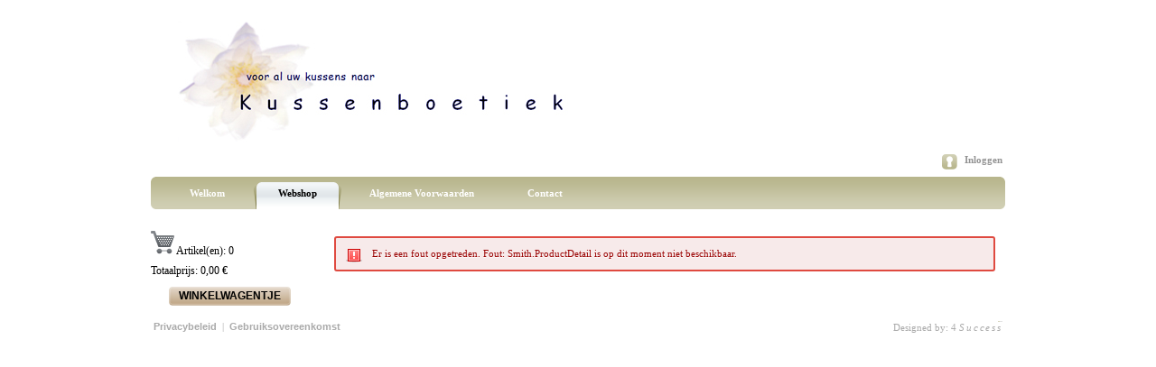

--- FILE ---
content_type: text/html; charset=utf-8
request_url: https://www.kussenboetiek.nl/Webshop/Details/tabid/90/ProductID/202050/Default.aspx
body_size: 11988
content:
<!DOCTYPE HTML PUBLIC "-//W3C//DTD HTML 4.0 Transitional//EN">
<html  lang="nl-NL">
<head id="Head"><title>
	Produkt details
</title><meta content="text/html; charset=UTF-8" http-equiv="Content-Type" /><meta content="text/javascript" http-equiv="Content-Script-Type" /><meta content="text/css" http-equiv="Content-Style-Type" /><meta id="MetaDescription" name="DESCRIPTION" content="Produkt details" /><meta id="MetaKeywords" name="KEYWORDS" content="Produkt details" /><meta id="MetaCopyright" name="COPYRIGHT" content="Designed by: 4 &lt;span style=&quot;font-family:Times New Roman;letter-spacing:1.4pt&quot;>&lt;i>Success&lt;/i>" /><meta id="MetaAuthor" name="AUTHOR" content="Kussenboetiek" /><meta name="RESOURCE-TYPE" content="DOCUMENT" /><meta name="DISTRIBUTION" content="GLOBAL" /><meta id="MetaRobots" name="ROBOTS" content="INDEX, FOLLOW" /><meta name="REVISIT-AFTER" content="1 DAYS" /><meta name="RATING" content="GENERAL" /><meta http-equiv="PAGE-ENTER" content="RevealTrans(Duration=0,Transition=1)" /><style id="StylePlaceholder" type="text/css"></style><link href="/DependencyHandler.axd/d0e94ee82a1a3ffeeb51440bc93a598c.35.css" type="text/css" rel="stylesheet"/><script src="/DependencyHandler.axd/bd6aa8816804b0b1771dc4556e35d5aa.35.js" type="text/javascript"></script><link id="borderTypeClassTag" rel="stylesheet" type="text/css" href=""></link><link id="borderStyleClassTag" rel="stylesheet" type="text/css" href=""></link><link id="backgroundClassTag" rel="stylesheet" type="text/css" href=""></link><link type="text/css" rel="stylesheet" href="/DesktopModules/SmithCommon/css/themes/themeTan.css" /><link type="text/css" rel="stylesheet" href="/DesktopModules/SmithCommon/css/scButton.css" /><link type="text/css" rel="stylesheet" href="/DesktopModules/SmithCommon/css/scSignInDialog.css" /><link type="text/css" rel="stylesheet" href="/DesktopModules/SmithCommon/css/scCommon.css" /><link rel="stylesheet" type="text/css" href="/DesktopModules/Smith.BuyNow/themeTan.css" /><link rel="stylesheet" type="text/css" href="../../../../../../DesktopModules/Smith.BuyNow/themeTan.css" />     
        
			    <script type="text/javascript">
			      var _gaq = _gaq || [];
			      _gaq.push(['_setAccount', 'UA-34180080-1']);
			      _gaq.push(['_trackPageview']);
			 
			      (function() {
				    var ga = document.createElement('script'); ga.type = 'text/javascript'; ga.async = true;
				    ga.src = ('https:' == document.location.protocol ? 'https://ssl' : 'http://www') + '.google-analytics.com/ga.js';
				    var s = document.getElementsByTagName('script')[0]; s.parentNode.insertBefore(ga, s);
			      })();
			    </script>
        
		  <link href="/Telerik.Web.UI.WebResource.axd?compress=1&amp;_TSM_CombinedScripts_=%3b%3bTelerik.Web.UI%2c+Version%3d2012.1.411.35%2c+Culture%3dneutral%2c+PublicKeyToken%3d121fae78165ba3d4%3anl-NL%3af1f77841-f126-4726-9fc2-0ee8be7d2341%3a45085116%3a27c5704c" type="text/css" rel="stylesheet" /></head>
<body id="Body">
    
    <form method="post" action="/Webshop/Details/tabid/90/ProductID/202050/Default.aspx" id="Form" enctype="multipart/form-data">
<div class="aspNetHidden">
<input type="hidden" name="StylesheetManager_TSSM" id="StylesheetManager_TSSM" value="" />
<input type="hidden" name="ScriptManager_TSM" id="ScriptManager_TSM" value="" />
<input type="hidden" name="__EVENTTARGET" id="__EVENTTARGET" value="" />
<input type="hidden" name="__EVENTARGUMENT" id="__EVENTARGUMENT" value="" />
<input type="hidden" name="__VIEWSTATE" id="__VIEWSTATE" value="L0T81DIIWf+vzXc2UIuLMrsEjrLmN2IPSCoDRlZ/[base64]/J6BBx2n7t7lmhZVd26PQm1fKGBZgrIS0sI3mAL2m1eGFs0UmdvnA/WsqMS05PjD1p6cr5mlJgxTjjg9lHKl2xbmI95fAoBigYemPg6GYVY7pHEjAztCEivhU4KATmZJnw08D6Fj8Z9wkPvSDi1Ck3MDH0MDnNzZ2fXesZGX1Z/7Z3vc4UXXk8spbY2buh+/b6v0kiEc4pxd25z7FaLZYOPt4AmeXUGLxDPkp3adsVFDZmDAfZYgJfmNQL3rw8ZYb/Z1XO7yGThyT9z6yTYCSZv1gfJbYmuKnnGn/5xEJsr2dxx0n1xQHQGbJunRXQyujwWKViexeaFwrQb+OE8oxkb0h5mykOCGfPhK9vK8XTVs4V4/QsL7TI+YFpx2aKCByQSeSlmKUA/ZsGnfNmoOZPSGNsHGoT17h+AjCPW03PV2KMrJJDx6/5g/rxHP0O96VTDrHgCU+Nm8PlcbMdFXJ/IEU+Yt7HtrvthV3Yc/kA4T9CTJaB0TQOkhWOeRx+fP3mNda2oe8biV/je69FEeO+cBxSdXCV6m+Rr4xfb1zMzM6zIJTqPnSiVOPJYiTocLTUonkyQBhKWGj9C+Yt08ZKWJom0+/lASWDndQBnMvMl/KDKwh66GCiM8ct4HXE7H6N/4U8BUB/ibubHDssB/Db9vLxDx2uEfwJsOd8AsJ94TgTIZNYX0Z9F6hBarBrDcHQ4nDu6PDB+dilM5HdchXnnZIoZLN0nBg1DW6LaaW9MuwwjE5xQy9nWQ5ahG0r/ZQjig5XSdEKY9mG8EXb9RGOk8iPLWeELp1s7LZ8BuAor46bbNdfAlo2FJCtcXVO8jiuhCMSOfElpCRhg5ocUYG5C3CrPFkk42J0HRFq3pzcth+vBXaxHakCC/32P/[base64]/[base64]/aoZxpvzpkChnRA/4Kg5+m+e04PdJVo3I9vpGS/flB+128kQM+Vs0dlyi0t7LsrBA4ZoxvqQEQpWr+k07kkQnDgR/1G6PQgizpLiVVL7Z89M1+U7dMlPXpoH/Ejj8K7D6aqOBuoC0Jyh9mCWDmezX9DvvUESP4M9nHYVPrZjGbFtcVX1DUZGm+Xsc+TTb8wSm6mDj5u/KPxjBqbzpYV8KJNK7uS1WBqKYmMAk13F+zGwNW0qMCFTJlCNTIhTuET3pQbl8prjGHO57RquFDVTFZVIZhkSPWgX+xDx58y16Y7XMaOXlcs+SMHYjJYFU0Bc0ksXqftuN28xgbj+KXSIFzgCRihGUlCSlJTPZfWKJZ9q7LF76pvKKRUJVWVD8hNZL104VX0Kc/AQRGkQ+FrdPDpqEEchM0Xkb3LdsCUuk38p05koAIEIKQFJfJquRjnHcuRMrZOZjGRxXx4r+wuIhxODSG599CdTHpOyYxMmxVpfaLa/dxtHvYvFr5tpM83EhYFOKdNZONyYKmKZ1XYLxURDHMATZTon2zbiShQEyW5BBDSTcijFnHuCLuY3u/LxYzUynjgakCwi5FuqVcoJdG7HyOGzcahiUa41NGR9hutwVlXf2VpKBr0C3L4FXEfCxBVYOkJqvhiN9KYLaurV9X6tX1yrCuZdiPjB27vGTi4mqdlPNpDxhb0ttWq2c5SsplW2oQ7x9D/W3MW2pT3QiDy4OmxyHMfCRarzauaCIQ/kcR/AYWur6UG79mN2LKq3YUKzQp2eWdnYaLgDBpNzkzOFpj+w9vkZFwqQPJXxo/qypr+Niz0GLDLwTa7Ev4SFM6Y7coOxR00PVb1T5tA/ixNHEpGZlJ4KmqmzqiloJS5spVNvWS6gNFkpLjD5m67tEQ1j2msuuYJ+m3woLDYUxJfcdeg0aVb5Y3XscFRLwuKKeoHJOFUDCbJfw8nkFsbOcFefPiRQg/jIIykgh8/6J8GDcoyxudYd3Jhz2tca+dSmmOU6i0IjQ11bqKiyd+TTWmzznxgUtMVp9V99g84Dlg+vLwGk3Cnib37bkpAfgQnQa7sOEyIC/z5Xeb2zg3NOS5utrc6GrdxoV+WYzdBWrCibAUkfYyD+yZ6DGtWL9s0qbs/7N8LyPKtayTrdBfI3nyP5MUBZTYoQHeIa8pjkhnM8eDexiCc1wOtjDxPDem715fYFhupBCz50/CAoHmkqh0nywuwTex7+iwp2PTD7+ILRC9EQQQM45PVG8q/At6PM5CsRW258gK/csrNBmBwXHn7wgWdL71x0KHNu04/3TBnDDSr37ziZ6wLxdFoE6FPEmvv4Dnwu3Av6h7Rlk+IUY+KfXyg82LkKztXOfBod3BswwkkxEz0ZEDgqM9JEDUKGCKCkeyBLh9swMICn2513y/TE1lvrsNr1sxsirLgyr2eWxXtv813rbPrcZhZP2unox/wNCN+MZ3VirxiObgpolvPEjqda7xYqGOcJq4qr6kGwLH4B00536wj+cQeQ+i0e7Q3RHL8rrt3m+ky2ZigiEljyWzPiLUFNACqzrki/mezydrqNoxbbiFguCiDCcvfoR4TL7kY4JZHjOFmtJWV8Sjnf4bB0Ajpycsgmv0vZge47NpX6orZkJKyHGvc8rHctSyOlVMwYWrEseBuNRWlA5AIIZmzUR6EyitI94oB+aMO3l6eiARJ7G/55NliTwDsg0OKcezkXuH2Kc7Y/f1a8d5ST5gBsU4FnFpMN18ddPbOkvf4w8nszB6pDSmu8XFtck0izB4coni01amg==" />
</div>

<script type="text/javascript">
//<![CDATA[
var theForm = document.forms['Form'];
if (!theForm) {
    theForm = document.Form;
}
function __doPostBack(eventTarget, eventArgument) {
    if (!theForm.onsubmit || (theForm.onsubmit() != false)) {
        theForm.__EVENTTARGET.value = eventTarget;
        theForm.__EVENTARGUMENT.value = eventArgument;
        theForm.submit();
    }
}
//]]>
</script>


<script src="/WebResource.axd?d=4ws3beND_17-jAWjn9VBcg_Pub5frcAsRIwemhn-CBiqMkPjR0KXwC1rMOz5u_msaUo21UN5QDU-Kq4E0&amp;t=638628296640000000" type="text/javascript"></script>


<!-- Solution Partner's ASP.NET Hierarchical Menu (v1.7.2.0) - http://www.solpart.com -->
<SCRIPT SRC="/controls/SolpartMenu/spmenu.js"></SCRIPT><SPAN ID="dnn_dnnSOLPARTMENU_ctldnnSOLPARTMENU_divOuterTables"></SPAN>
<script type="text/javascript">
//<![CDATA[
var __cultureInfo = {"name":"nl-NL","numberFormat":{"CurrencyDecimalDigits":2,"CurrencyDecimalSeparator":",","IsReadOnly":false,"CurrencyGroupSizes":[3],"NumberGroupSizes":[3],"PercentGroupSizes":[3],"CurrencyGroupSeparator":".","CurrencySymbol":"€","NaNSymbol":"NaN","CurrencyNegativePattern":12,"NumberNegativePattern":1,"PercentPositivePattern":1,"PercentNegativePattern":1,"NegativeInfinitySymbol":"-∞","NegativeSign":"-","NumberDecimalDigits":2,"NumberDecimalSeparator":",","NumberGroupSeparator":".","CurrencyPositivePattern":2,"PositiveInfinitySymbol":"∞","PositiveSign":"+","PercentDecimalDigits":2,"PercentDecimalSeparator":",","PercentGroupSeparator":".","PercentSymbol":"%","PerMilleSymbol":"‰","NativeDigits":["0","1","2","3","4","5","6","7","8","9"],"DigitSubstitution":1},"dateTimeFormat":{"AMDesignator":"","Calendar":{"MinSupportedDateTime":"\/Date(-62135596800000)\/","MaxSupportedDateTime":"\/Date(253402297199999)\/","AlgorithmType":1,"CalendarType":1,"Eras":[1],"TwoDigitYearMax":2049,"IsReadOnly":false},"DateSeparator":"-","FirstDayOfWeek":1,"CalendarWeekRule":2,"FullDateTimePattern":"dddd d MMMM yyyy HH:mm:ss","LongDatePattern":"dddd d MMMM yyyy","LongTimePattern":"HH:mm:ss","MonthDayPattern":"d MMMM","PMDesignator":"","RFC1123Pattern":"ddd, dd MMM yyyy HH\u0027:\u0027mm\u0027:\u0027ss \u0027GMT\u0027","ShortDatePattern":"d-M-yyyy","ShortTimePattern":"HH:mm","SortableDateTimePattern":"yyyy\u0027-\u0027MM\u0027-\u0027dd\u0027T\u0027HH\u0027:\u0027mm\u0027:\u0027ss","TimeSeparator":":","UniversalSortableDateTimePattern":"yyyy\u0027-\u0027MM\u0027-\u0027dd HH\u0027:\u0027mm\u0027:\u0027ss\u0027Z\u0027","YearMonthPattern":"MMMM yyyy","AbbreviatedDayNames":["zo","ma","di","wo","do","vr","za"],"ShortestDayNames":["zo","ma","di","wo","do","vr","za"],"DayNames":["zondag","maandag","dinsdag","woensdag","donderdag","vrijdag","zaterdag"],"AbbreviatedMonthNames":["jan","feb","mrt","apr","mei","jun","jul","aug","sep","okt","nov","dec",""],"MonthNames":["januari","februari","maart","april","mei","juni","juli","augustus","september","oktober","november","december",""],"IsReadOnly":false,"NativeCalendarName":"Gregoriaanse kalender","AbbreviatedMonthGenitiveNames":["jan","feb","mrt","apr","mei","jun","jul","aug","sep","okt","nov","dec",""],"MonthGenitiveNames":["januari","februari","maart","april","mei","juni","juli","augustus","september","oktober","november","december",""]},"eras":[1,"n.Chr.",null,0]};//]]>
</script>

<script src="/Telerik.Web.UI.WebResource.axd?_TSM_HiddenField_=ScriptManager_TSM&amp;compress=1&amp;_TSM_CombinedScripts_=%3b%3bSystem.Web.Extensions%2c+Version%3d4.0.0.0%2c+Culture%3dneutral%2c+PublicKeyToken%3d31bf3856ad364e35%3anl-NL%3a95047a2c-8908-49e3-b68e-d249be89f134%3aea597d4b%3ab25378d2%3bTelerik.Web.UI%2c+Version%3d2012.1.411.35%2c+Culture%3dneutral%2c+PublicKeyToken%3d121fae78165ba3d4%3anl-NL%3af1f77841-f126-4726-9fc2-0ee8be7d2341%3a16e4e7cd%3af7645509%3aed16cbdc" type="text/javascript"></script>
<div class="aspNetHidden">

	<input type="hidden" name="__VIEWSTATEGENERATOR" id="__VIEWSTATEGENERATOR" value="CA0B0334" />
	<input type="hidden" name="__VIEWSTATEENCRYPTED" id="__VIEWSTATEENCRYPTED" value="" />
	<input type="hidden" name="__EVENTVALIDATION" id="__EVENTVALIDATION" value="U/AqG5T0Tqy29VekrPjB7Ma7qCuY+JNIlAEZG9qmRGHcFauB2CtrmPzwWuNNiIZO7vQ71i2RbIBPPna3cqM3ss2j3cipLx/O6Aw9mSvzYQAoBs8bNW1rSONyAZP0olIFkVWCQl/KWIAhI2NdwEcIjsh1g2Q0guF4zRNVlg==" />
</div><script type="text/javascript">
//<![CDATA[
Sys.WebForms.PageRequestManager._initialize('ScriptManager', 'Form', ['tdnn$ctr531$dnn$ctr531$ProductDetails_UPPanel','dnn_ctr531_dnn$ctr531$ProductDetails_UPPanel'], [], [], 90, '');
//]]>
</script>

        <script src="/DependencyHandler.axd/c39e7d8dca214a0cd00a79e7f35084a4.35.js" type="text/javascript"></script>
        
        
<script type="text/javascript" language="JavaScript">
if (window.ActiveXObject)
{xmlDoc=new ActiveXObject("Microsoft.XMLDOM");}
else if (document.implementation.createDocument)
{xmlDoc=document.implementation.createDocument("","",null);}
else {alert('Your browser cannot handle this script');}
xmlDoc.async=false;
xmlDoc.load("/Portals/0/Skins/Minimalist-Khaki-Gradient/settings-skin.xml");
x2=xmlDoc.getElementsByTagName('skindisplay');
var backgroundColorValue=x2.item(0).attributes[0].value;
var backgroundStyleValue=x2.item(0).attributes[1].value;
var borderStyleValue=x2.item(0).attributes[2].value;
var borderTypeValue=x2.item(0).attributes[3].value;
var backgroundCssUrl='/Portals/0/Skins/Minimalist-Khaki-Gradient/backgrounds/'+backgroundColorValue+'/'+backgroundStyleValue+'.css';
var borderStyleCssUrl='/Portals/0/Skins/Minimalist-Khaki-Gradient/BorderStyle-'+borderStyleValue+'.css';
var borderTypeCssUrl='/Portals/0/Skins/Minimalist-Khaki-Gradient/BorderType-'+borderTypeValue+'.css';
var jsSkinPath='/Portals/0/Skins/Minimalist-Khaki-Gradient/';
function changeCssSource(elementId,elementUrl){
document.getElementById(elementId).setAttribute("href", elementUrl);
}
if (borderTypeValue=="Open") {
changeCssSource('borderTypeClassTag',borderTypeCssUrl); 
}
else {
changeCssSource('backgroundClassTag',backgroundCssUrl);
changeCssSource('borderStyleClassTag',borderStyleCssUrl);
changeCssSource('borderTypeClassTag',borderTypeCssUrl); 
}</script>

<table id="borderStyle" border="0" cellspacing="0" cellpadding="0" class="SkinBox FullHeight FullWidth">
  <tr>
	<td align="center" valign="top" class="BackgroundTile FullHeight">
<table id="fullheight" class="OuterTable BackgroundTopStretch FullHeight" border="0" cellspacing="0" cellpadding="0">
  <tr>
	<td align="center" valign="top" class="OuterTD BackgroundImage FullHeight">
    <table class="MainBox" border="0" cellspacing="0" cellpadding="0">
  <tr>
    <td class="BoxTL"><img src="/Portals/0/Skins/Minimalist-Khaki-Gradient/dummy.gif" alt="" height="11" width="11" /></td>
    <td class="BoxT"><img src="/Portals/0/Skins/Minimalist-Khaki-Gradient/dummy.gif" alt="" height="11" width="11" /></td>
    <td class="BoxTR"><img src="/Portals/0/Skins/Minimalist-Khaki-Gradient/dummy.gif" alt="" height="11" width="11" /></td>
  </tr>
  <tr>
    <td class="BoxL"><img src="/Portals/0/Skins/Minimalist-Khaki-Gradient/dummy.gif" alt="" height="11" width="11" /></td>
    <td class="BoxM" valign="top">
						<table align="center" class="FullHeight StandardWidth" border="0" cellspacing="0" cellpadding="0">
						  <tr>
							<td class="LogoRow" colspan="2">
								<table width="100%" cellpadding="0" cellspacing="0" border="0"><tr>
								<td class="LogoTD">
									<a id="dnn_dnnLOGO_hypLogo" title="Kussenboetiek" href="https://www.kussenboetiek.nl/Welkom.aspx"></a>
								</td>
								</tr>
								</table>
							</td>
						  </tr>
						  <tr>
							<td id="dnn_ImagePane01" class="ImagePane01 Height1px" colspan="2" valign="top"><div class="DnnModule DnnModule-DNN_HTML DnnModule-483"><a name="483"></a><div id="dnn_ctr483_ContentPane"><!-- Start_Module_483 --><div id="dnn_ctr483_ModuleContent" class="DNNModuleContent ModDNNHTMLC">
	<div id="dnn_ctr483_HtmlModule_lblContent" class="Normal">
	<left><br>&nbsp;&nbsp;&nbsp;&nbsp;&nbsp;&nbsp;&nbsp;&nbsp;&nbsp;&nbsp;<a href="http://www.kussenboetiek.nl"><img alt="" src="/portals/0/Images/Kussens/logo.jpg" border="0" /></a></left>
</div>

</div><!-- End_Module_483 --></div>
</div></td>

						  </tr>
                                                  <tr>
							<td class="LogoRow" colspan="2">
								<table width="100%" cellpadding="0" cellspacing="0" border="0"><tr>
								<td class="LoginTD" valign="top" nowrap="nowrap">
									<div><div class="language-object" >


</div>
<!--close registerGroup--><a id="dnn_dnnLOGIN_loginLink" title="Inloggen" class="LOGIN_object" href="https://www.kussenboetiek.nl/login.aspx?ReturnUrl=%2fWebshop%2fDetails%2ftabid%2f90%2fProductID%2f202050%2fDefault.aspx">Inloggen</a>
<!--close loginGroup--></div><br />
								</td>
								</tr>
								</table>
							</td>
                                                  </tr>
						  <tr>
							<td class="MenuHeight" colspan="2">
								<table width="100%" border="0" cellspacing="0" cellpadding="0">
								  <tr>
									<td class="MenuLeft"><img src="/Portals/0/Skins/Minimalist-Khaki-Gradient/dummy.gif" alt="" height="1" width="1" /></td>
									<td class="MenuTD MenuHeight">
									
															<span id="dnn_dnnSOLPARTMENU_ctldnnSOLPARTMENU" name="dnn$dnnSOLPARTMENU$ctldnnSOLPARTMENU" BackColor="#333333" IconBackgroundColor="#333333" HlColor="#FF8080" ShColor="#404040" SelForeColor="White" SelColor="#CCCCCC" FontStyle="font-family: Tahoma,Arial,Helvetica; font-size: 9pt; font-weight: bold; font-style: normal; text-decoration: " SysImgPath="/Portals/0/Skins/Minimalist-Khaki-Gradient/" Display="horizontal" MenuBarHeight="16" MenuItemHeight="21" IconWidth="15" MODisplay="None" MOutDelay="500" MenuTransition="None" BorderWidth="0" IconImgPath="/Portals/0/Skins/Minimalist-Khaki-Gradient/" ArrowImage="menuarrow.png" RootArrowImage="menu_down.gif" RootArrow="-1" CSSMenuArrow="MainMenu_MenuArrow" CSSMenuBreak="MainMenu_MenuBreak" CSSMenuContainer="MainMenu_MenuContainer" CSSMenuBar="MainMenu_MenuBar" CSSSubMenu="MainMenu_SubMenu" CSSMenuIcon="MainMenu_MenuIcon" CSSMenuItem="MainMenu_MenuItem" CSSMenuItemSel="MainMenu_MenuItemSel" CSSRootMenuArw="MainMenu_RootMenuArrow"></span>
									</td>
									<td class="MenuRight"><img src="/Portals/0/Skins/Minimalist-Khaki-Gradient/dummy.gif" alt="" height="1" width="1" /></td>
								  </tr>
							  </table>
							</td>
						  </tr>
						  <tr>
							
						  </tr>
						  <tr>
							
						  </tr>
						  <tr>
							<td class="ContentPanesTD" colspan="2">
											<table width="100%" cellpadding="0" cellspacing="0">
												<tr>
													
												</tr>
												<tr>
													
													
												</tr>
											</table>
											<table width="100%" cellpadding="0" cellspacing="0">
												<tr>
													<td id="dnn_TopPane2" colspan="3" class="PanePad Width100p" valign="top"><div class="DnnModule DnnModule-DNN_HTML DnnModule-473"><a name="473"></a><div id="dnn_ctr473_ContentPane"><!-- Start_Module_473 --><div id="dnn_ctr473_ModuleContent" class="DNNModuleContent ModDNNHTMLC">
	<div id="dnn_ctr473_HtmlModule_lblContent" class="Normal">
	<br /><br />
</div>

</div><!-- End_Module_473 --></div>
</div></td>

												</tr>
												<tr>
													<td id="dnn_LeftPane2" class="PanePad Width20p" valign="top"><div class="DnnModule DnnModule-SmithMiniCart DnnModule-533"><a name="533"></a><div id="dnn_ctr533_ContentPane"><!-- Start_Module_533 --><div id="dnn_ctr533_ModuleContent" class="DNNModuleContent ModSmithMiniCartC">
	
<link href="module.css" rel="stylesheet" type="text/css" />

<div id="dnn_ctr533_MiniCart_miniCartDiv" class="MiniCart" style="color:inherit;">
   
    <img id="dnn_ctr533_MiniCart_Image2" src="/DesktopModules/Smith.MiniCart/Images/minicart.png" /> 
     Artikel(en):
     <span id="dnn_ctr533_MiniCart_lblQty" class="SmithProdText">0</span><br />

    <div class="MCItemCount">
        <span id="dnn_ctr533_MiniCart_lblTotalLabel" class="SmithProdText">Totaalprijs:</span>
        <span id="dnn_ctr533_MiniCart_lblTotal" class="SmithProdText">0,00 €</span>&nbsp;
        
    </div>

    <div class="viewcartbox">
        <div class="b_left">&nbsp;</div>
        <div class="b_center">&nbsp;&nbsp;<a id="dnn_ctr533_MiniCart_IbCheckout" title="WINKELWAGENTJE" class="b_link" href="javascript:__doPostBack(&#39;dnn$ctr533$MiniCart$IbCheckout&#39;,&#39;&#39;)" style="font-size:12px;">WINKELWAGENTJE</a>&nbsp;&nbsp;</div>
        <div class="b_right">&nbsp;</div>
    </div>
</div>


</div><!-- End_Module_533 --></div>
</div></td>

													<td id="dnn_ContentPane" class="PanePad" valign="top"><div class="DnnModule DnnModule-SmithProductDetail DnnModule-531"><a name="531"></a><div id="dnn_ctr531_ContentPane"><!-- Start_Module_531 --><div id="dnn_ctr531_ModuleContent" class="DNNModuleContent ModSmithProductDetailC">
	<div id="dnn_ctr531_ProductDetails_Prog" class="RadAjax RadAjax_Default" style="display:none;">
		<div class="raDiv">

		</div><div class="raColor raTransp">

		</div>
	</div><div id="dnn_ctr531_dnn$ctr531$ProductDetails_UPPanel">
		<div id="dnn_ctr531_ProductDetails_UP">
			<!-- 2012.1.411.35 --><div id="dnn_ctr531_ctl00_dnnSkinMessage" class="dnnFormMessage dnnFormValidationSummary">
				
    <span id="dnn_ctr531_ctl00_lblHeading" class="dnnModMessageHeading">Er is een fout opgetreden.</span>
    <span id="dnn_ctr531_ctl00_lblMessage">Fout: Smith.ProductDetail is op dit moment niet beschikbaar.</span>

			</div>

		</div>
	</div>
</div><!-- End_Module_531 --></div>
</div></td>

													
												</tr>
												<tr>
													
												</tr>
											</table>
											<table width="100%" cellpadding="0" cellspacing="0">
												<tr>
													
													
													
												</tr>
												<tr>
													
												</tr>
											</table>
							</td>
						  </tr>
						  <tr>
							<td class="SpaceBar" colspan="2"><img src="/Portals/0/Skins/Minimalist-Khaki-Gradient/dummy.gif" alt="" height="1" width="186" /></td>
						  </tr>
						  <tr>
							<td class="CopyrightRow" colspan="2">
								<table width="100%" cellpadding="0" cellspacing="0"><tr>
									<td valign="top" class="PrivacyTD" nowrap="nowrap">
									<span class="FOOTER_objects"><a id="dnn_dnnPRIVACY_hypPrivacy" class="FOOTER_objects" rel="nofollow" href="https://www.kussenboetiek.nl/privacy.aspx">Privacybeleid</a>&nbsp; | &nbsp;<a id="dnn_dnnTERMS_hypTerms" class="FOOTER_objects" rel="nofollow" href="https://www.kussenboetiek.nl/terms.aspx">Gebruiksovereenkomst</a></span>
									</td>
									<td valign="top" class="CopyrightTD" nowrap="nowrap">
									<span class="FOOTER_objects"><img src="/Portals/0/Skins/Minimalist-Khaki-Gradient/dummy.gif" alt="" height="1" width="1" class="Invisible" /><img src="/Portals/0/Skins/Minimalist-Khaki-Gradient/dummy.gif" alt="" height="1" width="1" class="Invisible" /><img src="/Portals/0/Skins/Minimalist-Khaki-Gradient/ico-login-over.gif" height="1" width="1" alt="" class="Invisible" /><img src="/Portals/0/Skins/Minimalist-Khaki-Gradient/ico-register-over.gif" alt="" height="1" width="1" class="Invisible" /><img src="/Portals/0/Skins/Minimalist-Khaki-Gradient/subnav-idle-l.gif" alt="" height="1" width="1" class="Invisible" /><img src="/Portals/0/Skins/Minimalist-Khaki-Gradient/subnav-idle.gif" alt="" height="1" width="1" class="Invisible" /><img src="/Portals/0/Skins/Minimalist-Khaki-Gradient/subnav-idle-r.gif" alt="" height="1" width="1" class="Invisible" /><br /><span id="dnn_dnnCOPYRIGHT_lblCopyright" class="FOOTER_objects">Designed by: 4 <span style="font-family:Times New Roman;letter-spacing:1.4pt"><i>Success</i></span>
</span>
									</td>
								</tr></table>
				
							</td>
						  </tr>
						</table>
</td>
    <td class="BoxR"><img src="/Portals/0/Skins/Minimalist-Khaki-Gradient/dummy.gif" alt="" height="11" width="11" /></td>
  </tr>
  <tr>
    <td class="BoxBL"><img src="/Portals/0/Skins/Minimalist-Khaki-Gradient/dummy.gif" alt="" height="11" width="11" /></td>
    <td class="BoxB"><img src="/Portals/0/Skins/Minimalist-Khaki-Gradient/dummy.gif" alt="" height="11" width="11" /></td>
<td class="BoxBR"><img src="/Portals/0/Skins/Minimalist-Khaki-Gradient/dummy.gif" alt="" height="11" width="11" /></td>
  </tr>
</table>
	</td>
  </tr>
</table>
	</td>
  </tr>
</table>


        <input name="ScrollTop" type="hidden" id="ScrollTop" />
        <input name="__dnnVariable" type="hidden" id="__dnnVariable" autocomplete="off" />
        
    

<script type="text/javascript">
//<![CDATA[

var callBackFrameUrl='/WebResource.axd?d=0ZxomGmse5vk3FKwUOIRdJzHK5PVXLvqnHkEHJygPtO_krFC673TZ8dx_fmUOb_e4MPVkIQGq3yRHjsR0&t=638628296640000000';
WebForm_InitCallback();//]]>
</script>
<SCRIPT language="javascript">var m_oSPJSDOM_dnn_dnnSOLPARTMENU_ctldnnSOLPARTMENU=new SPJSXMLNode('root', '', null, '', '', '', '', '', '', 'false', '', '', '', '', '');var m_oSPNode=new Array(); m_oSPNode['-1']=m_oSPJSDOM_dnn_dnnSOLPARTMENU_ctldnnSOLPARTMENU;
m_oSPNode['95'] =new SPJSXMLNode('menuitem', '95', m_oSPNode['-1'], 'Welkom', 'https://www.kussenboetiek.nl/Welkom.aspx', '', '', '   </div></div></div>', '<div><div><div>   ', '', '', '', '', 'MainMenu_Idle', 'MainMenu_Selected');m_oSPNode[''] =new SPJSXMLNode('menubreak', '', m_oSPNode['-1'], '', '', '', '', '', '<table summary="Table for menu separator design" border="0" cellpadding="0" cellspacing="0"><tr><td><div class=\'MainMenu_Seperator\'> </div></td></tr></table>', '', '', '', '', '', '');m_oSPNode['89'] =new SPJSXMLNode('menuitem', '89', m_oSPNode['-1'], 'Webshop', 'https://www.kussenboetiek.nl/Webshop.aspx', '', '', '   </div></div></div>', '<div><div><div>   ', '', '', '', '', 'MainMenu_Idle MainMenu_BreadcrumbActive', 'MainMenu_Selected');m_oSPNode[''] =new SPJSXMLNode('menubreak', '', m_oSPNode['-1'], '', '', '', '', '', '<table summary="Table for menu separator design" border="0" cellpadding="0" cellspacing="0"><tr><td><div class=\'MainMenu_Seperator\'> </div></td></tr></table>', '', '', '', '', '', '');m_oSPNode['92'] =new SPJSXMLNode('menuitem', '92', m_oSPNode['-1'], 'Algemene Voorwaarden', 'https://www.kussenboetiek.nl/AlgemeneVoorwaarden.aspx', '', '', '   </div></div></div>', '<div><div><div>   ', '', '', '', '', 'MainMenu_Idle', 'MainMenu_Selected');m_oSPNode[''] =new SPJSXMLNode('menubreak', '', m_oSPNode['-1'], '', '', '', '', '', '<table summary="Table for menu separator design" border="0" cellpadding="0" cellspacing="0"><tr><td><div class=\'MainMenu_Seperator\'> </div></td></tr></table>', '', '', '', '', '', '');m_oSPNode['93'] =new SPJSXMLNode('menuitem', '93', m_oSPNode['-1'], 'Contact', 'https://www.kussenboetiek.nl/Contact.aspx', '', '', '   </div></div></div>', '<div><div><div>   ', '', '', '', '', 'MainMenu_Idle', 'MainMenu_Selected');spm_initMyMenu(m_oSPJSDOM_dnn_dnnSOLPARTMENU_ctldnnSOLPARTMENU, spm_getById('dnn_dnnSOLPARTMENU_ctldnnSOLPARTMENU'));delete m_oSPNode;</SCRIPT>
<script type="text/javascript">
//<![CDATA[
;(function() {
                        function loadHandler() {
                            var hf = $get('StylesheetManager_TSSM');
                            if (!hf._RSSM_init) { hf._RSSM_init = true; hf.value = ''; }
                            hf.value += ';Telerik.Web.UI, Version=2012.1.411.35, Culture=neutral, PublicKeyToken=121fae78165ba3d4:nl-NL:f1f77841-f126-4726-9fc2-0ee8be7d2341:45085116:27c5704c';
                            Sys.Application.remove_load(loadHandler);
                        };
                        Sys.Application.add_load(loadHandler);
                    })();Sys.Application.add_init(function() {
    $create(Telerik.Web.UI.RadAjaxLoadingPanel, {"initialDelayTime":0,"isSticky":false,"minDisplayTime":0,"skin":"Default","transparency":0,"uniqueID":"dnn$ctr531$ProductDetails_Prog","zIndex":90000}, null, null, $get("dnn_ctr531_ProductDetails_Prog"));
});
Sys.Application.add_init(function() {
    $create(Telerik.Web.UI.RadAjaxPanel, {"clientEvents":{OnRequestStart:"",OnResponseEnd:""},"enableAJAX":true,"enableHistory":false,"links":[],"loadingPanelID":"dnn_ctr531_ProductDetails_Prog","styles":[],"uniqueID":"dnn$ctr531$ProductDetails_UP"}, null, null, $get("dnn_ctr531_ProductDetails_UP"));
});
//]]>
</script>
</form>
    
    
    <script type="text/javascript">
        //<![CDATA[
        
        //This code is to force a refresh of browser cache
        //in case an old version of dnn.js is loaded
        //It should be removed as soon as .js versioning is added
        jQuery(document).ready(function () {
            if (navigator.userAgent.indexOf(" Chrome/") == -1) {
                if ((typeof dnnJscriptVersion === 'undefined' || dnnJscriptVersion !== "6.0.0") && typeof dnn !== 'undefined') {
                    window.location.reload(true);
                }
            }
        });
         //]]>
    </script>
</body>
</html>

--- FILE ---
content_type: text/css
request_url: https://www.kussenboetiek.nl/DependencyHandler.axd/d0e94ee82a1a3ffeeb51440bc93a598c.35.css
body_size: 11955
content:
body{background-color:white;margin:0;font-family:Helvetica,Arial,sans-serif;font-size:12px;}.ControlPanel,.PagingTable{width:100%;background-color:#fff;border:#036 1px solid;}.SkinObject{font-weight:bold;font-size:8.5pt;text-decoration:none;}a.SkinObject:link,a.SkinObject:visited,a.SkinObject:hover,a.SkinObject:active{text-decoration:none;}.language-object{white-space:nowrap;overflow:visible;vertical-align:middle;margin:0;line-height:0.5;}.language-object .Language{display:inline;float:left;margin:0 2px;text-align:center;vertical-align:middle;}.language-object .Language img{border:2px solid transparent;}.language-object .Language.selected img{border-color:#333;}.Head{font-size:20px;font-weight:normal;color:#333;}.SubHead{font-size:11px;font-weight:bold;}.SubSubHead{font-size:11px;font-weight:bold;color:black;}.Normal,.NormalDisabled,.NormalDeleted{font-size:11px;font-weight:normal;}.NormalDisabled,.NormalDeleted{color:Silver;}.NormalDeleted{text-decoration:line-through;}.NormalBold{font-size:11px;font-weight:bold;}.NormalRed{font-size:12px;font-weight:bold;color:#f00;}.NormalTextBox{font-size:12px;font-weight:normal;}.Hidden{display:none;}.DataGrid_AlternatingItem{background-color:White;color:Red;font-size:10px;font-weight:normal;}.DataGrid_Container{background-color:Transparent;}.DataGrid_Footer{background-color:White;}.DataGrid_Header{background-color:Transparent;color:Black;font-size:10px;font-weight:bold;text-align:center;}.DataGrid_Item{background-color:Transparent;color:Black;font-size:10px;font-weight:normal;}.DataGrid_SelectedItem{background-color:Silver;color:Blue;font-size:10px;font-weight:normal;}.DnnGridNestedTable{border-collapse:collapse !important;border:0;margin:0 auto !important;text-align:center;}.DnnGridNestedTable tbody td,.DnnGridNestedTable thead th{margin:0 !important;padding:0 !important;}.DnnGridNestedTable tbody td{border-left:0 !important;}.DnnGridNestedTable caption{border-bottom:1px dashed #C3C3C3;margin-bottom:3px;}.TreeMenu_Node{font-size:12px;font-weight:normal;}.TreeMenu_NodeSelected{font-size:12px;font-weight:normal;background-color:#dcdcdc;}a.TreeMenu_Node:link,a.TreeMenu_NodeSelected:link{text-decoration:none;color:#036;}a.TreeMenu_Node:visited,a.TreeMenu_NodeSelected:visited{text-decoration:none;color:#036;}a.TreeMenu_Node:hover,a.TreeMenu_NodeSelected:hover{text-decoration:none;color:#f00;}a.TreeMenu_Node:active,a.TreeMenu_NodeSelected:active{text-decoration:none;color:#036;}.Help{border:#000 1px solid;padding:2px;font-weight:normal;font-size:11px;color:#000;background-color:#ff9;}.CommandButton{font-size:11px;font-weight:normal;}.StandardButton{padding-right:5px;padding-left:5px;font-weight:normal;font-size:11px;background:#ddd;color:#000;}h1,h2{font-size:20px;font-weight:normal;}h3,h4{font-size:12px;font-weight:normal;}h5,h6,dt{font-size:11px;font-weight:bold;}tfoot,thead{font-size:12px;color:#036;}th{vertical-align:baseline;font-size:12px;font-weight:bold;}img{border:none;}a:link,a:visited,a:active{text-decoration:none;color:#036;}a:hover{text-decoration:underline;color:#f00;}small{font-size:8px;}big{font-size:14px;}blockquote,pre{font-family:Lucida Console,monospace;}ul li{list-style-type:square;}ul li li{list-style-type:disc;}ul li li li{list-style-type:circle;}ol li{list-style-type:decimal;}ol ol li{list-style-type:lower-alpha;}ol ol ol li{list-style-type:lower-roman;}ol ul li{list-style-type:disc;}hr{color:#696969;height:1px;text-align:left;}#SkinError{z-index:10000;position:absolute;font-size:16px;}.ModuleTitle_MenuContainer{border:blue 0 solid;}.ModuleTitle_MenuBar{cursor:pointer;height:16px;background-color:transparent;}.ModuleTitle_MenuItem{cursor:pointer;color:black;font-size:9pt;font-weight:bold;font-style:normal;border:white 0 solid;background-color:transparent;}.ModuleTitle_MenuIcon{cursor:pointer;background-color:#eee;border-left:#eee 1px solid;border-bottom:#eee 1px solid;border-top:#eee 1px solid;text-align:center;width:15px;height:21px;}.ModuleTitle_SubMenu{z-index:1000;cursor:pointer;background-color:#fff;border:#fff 0 solid;}.ModuleTitle_MenuBreak{border:#eee 1px solid;border-left:#eee 0 solid;border-right:#eee 0 solid;background-color:#eee;height:1px;}.ModuleTitle_MenuItemSel{cursor:pointer;color:black;font-size:9pt;font-weight:bold;font-style:normal;background-color:#C1D2EE;}.ModuleTitle_MenuArrow{font-family:webdings;font-size:10pt;cursor:pointer;border-right:#fff 1px solid;border-bottom:#fff 1px solid;border-top:#fff 0 solid;}.ModuleTitle_RootMenuArrow{font-family:webdings;font-size:10pt;cursor:pointer;}.MainMenu_MenuContainer{background-color:transparent;}.MainMenu_MenuBar{cursor:pointer;height:16px;background-color:transparent;}.MainMenu_MenuItem{cursor:pointer;color:black;font-size:9pt;font-weight:bold;font-style:normal;border:white 0 solid;border-bottom:white 1px solid;border-top:white 1px solid;background-color:transparent;}.MainMenu_MenuIcon{cursor:pointer;background-color:#eee;border-left:#eee 1px solid;border-bottom:#eee 1px solid;border-top:#eee 1px solid;text-align:center;width:15px;height:21px;}.MainMenu_SubMenu{z-index:1000;cursor:pointer;background-color:#fff;border:#fff 0 solid;}.MainMenu_MenuBreak{border:#eee 1px solid;border-left:#eee 0 solid;border-right:#eee 0 solid;background-color:#eee;height:1px;}.MainMenu_MenuItemSel{cursor:pointer;color:black;font-size:9pt;font-weight:bold;font-style:normal;background-color:#C1D2EE;}.MainMenu_MenuArrow{font-family:webdings;font-size:10pt;cursor:pointer;border-right:#fff 1px solid;border-bottom:#fff 1px solid;border-top:#fff 0 solid;}.MainMenu_RootMenuArrow{font-family:webdings;font-size:10pt;cursor:pointer;}.HeadBg{background-color:#ccc;}.TabBg{background-color:black;}.SelectedTab{font-weight:bold;font-size:8.5pt;color:#fff;text-decoration:none;}a.SelectedTab:link{text-decoration:none;color:white;}a.SelectedTab:visited{text-decoration:none;color:#eee;}a.SelectedTab:hover{text-decoration:none;color:#ccc;}a.SelectedTab:active{text-decoration:none;color:#eee;}.OtherTabs{font-weight:bold;font-size:8.5pt;color:white;text-decoration:none;}a.OtherTabs:link{text-decoration:none;color:white;}a.OtherTabs:visited{text-decoration:none;color:#eee;}a.OtherTabs:hover{text-decoration:none;color:#ccc;}a.OtherTabs:active{text-decoration:none;color:#eee;}.PagingTable{height:33px;}.LabelEditTextClass{border:solid 1px red;background-color:transparent;}.LabelEditWorkClass{border:solid 0 red;background-color:transparent;}.SuggestTextMenu{border:solid 1px black;white-space:nowrap;background:white;}.SuggestNodeOver{background-color:navy;color:White;}.eipbackimg{border:outset 1px;position:absolute;margin-top:-22px; white-space:nowrap;background:#9cc url("/images/eip_toolbar.gif") repeat-x;height:22px;}.eipbuttonbackimg{width:21px;height:21px;cursor:pointer; float:left;}.eipbutton_edit{background:url("/images/eip_edit.gif") no-repeat 100% center;float:left;}.eipbutton_save{background:url("/images/eip_save.gif") no-repeat 100% center;float:left;}.eipborderhover{border:outset 1px;}.DNNEmptyPane{width:0;}.DNNAlignleft{text-align:left;}.DNNAlignright{text-align:right;}.DNNAligncenter{text-align:center;}.LoginTab{float:left;background:url("/images/tablogin_gray.gif") left top;margin:0 3px 3px 0;padding:5px 5px 4px 5px;text-decoration:none;color:#FFF;border:1px #25569a solid;}.LoginTabSelected{float:left;background:url("/images/tablogin_gray.gif") left top;margin:0 3px 3px 0;padding:5px 5px 4px 5px;text-decoration:none;color:#FFF;background-position:0 -41px;border:1px #25569a solid;}.LoginTabHover{float:left;background:url("/images/tablogin_gray.gif") left top;margin:0 3px 3px 0;padding:5px 5px 4px 5px;text-decoration:none;color:#555;border:1px #C00 solid;cursor:pointer;}.LoginContainerGroup{clear:both;padding-top:5px;}.registerGroup,.registerGroup *,.loginGroup,.loginGroup *{display:inline;text-decoration:none;text-transform:capitalize;font-size:11px;font-weight:bold;vertical-align:bottom;}.registerGroup a,.loginGroup a{text-decoration:none;}.registerGroup a:hover,.loginGroup a:hover{text-decoration:underline;}.registerGroup ul{padding-bottom:0;}.registerGroup li{border-right:1px solid #ddd;}.registerGroup li.userProfileImg{border:none;}.registerGroup a{padding:0 5px 0 5px;}.registerGroup a{padding:0 5px 0 5px;}.registerGroup a img{width:25px;height:25px;}.loginGroup a.LoginLink{text-transform:capitalize;}div.SearchContainer{position:relative;white-space:nowrap;}div.SearchBorder{width:200px;height:20px;border:solid 1px #e0e0e0;position:relative;background-color:White;white-space:nowrap;float:left;margin-top:2px;}input.SearchTextBox{float:left;z-index:10;border:0;width:169px;height:18px;}div.SearchContainer a{padding:0 5px;position:relative;display:inline-block;}div.SearchIcon{float:left;width:31px;height:20px;cursor:pointer;z-index:11;background:no-repeat 2px 2px;text-align:right;}div.SearchIcon img{margin-top:3px;}#SearchChoices{width:160px;clear:both;display:none;border:solid 1px #777;z-index:2000;cursor:pointer;margin:0;padding:0;text-align:left;background-color:#eee;position:absolute;top:21px;left:0;}#SearchChoices li{cursor:pointer;margin:2px;padding:2px;padding-left:25px;height:20px;text-align:left;background:#eee no-repeat 5px center;list-style:none;list-style-image:none;border:solid 1px #eee;display:block;}#SearchChoices li.searchHilite{background-color:#ddf;border:solid 1px #aaf;}#SearchChoices li.searchDefault{background-color:#eee;border:solid 1px #eee;}#floater{padding-right:0;padding-left:0;background:#fff;visibility:hidden;padding-bottom:0;margin:0;width:150px;color:#fff;padding-top:0;position:absolute;height:auto;}#tablist{width:120px;margin:0;padding-bottom:10px;float:left;}.dashboardPanel{margin-left:120px;padding:0 10px 10px 10px;}.dashboardPanel table td{padding:2px 4px;}.dashboardPanel table th{padding:2px 4px;font-size:1em;font-weight:bold;color:#036;border-bottom:solid 1px #9FB1BC;}.dashboardTableAlt{background-color:#eee;}.dashboardGrid{margin:10px;}.paneOutline{border:1px #ccc dotted;}.containerAdminBorder{border:2px red solid;}#UserProfile{border:1px silver solid;padding:10px;margin-bottom:10px;}#UserProfile .ProfileName{font-weight:bold;color:#cb2027;margin-bottom:5px;}#UserProfile .ProfilePhoto{background-image:url("/images/no_avatar.gif");float:left;}#UserProfile .ProfileAddress{margin:0 0 10px 130px;}#UserProfile .ProfileContact{margin:0 0 10px 130px;color:gray;font-size:0.9em;}#UserProfile .ProfileBio{clear:both;margin:10px 0 10px 0;padding:10px;border:1px #eee solid;background-color:#f5f9fc;}.horizontal ul.categories,.horizontal ul.tags{list-style:none;padding:0;margin:0;text-indent:25px;line-height:28px;}.horizontal ul.categories{background:url("/images/category.gif") no-repeat left;}.horizontal ul.tags{background:url("/images/tag.gif") no-repeat left;}.horizontal ul.categories li,.horizontal ul.tags li{display:inline;margin:0;}.horizontal ul.tags li.add-tags{margin-left:20px;}.horizontal ul.tags li.add-tags img{vertical-align:middle;}.vertical ul.categories,.vertical ul.tags{list-style:none;padding-top:0;padding-left:0;margin-top:0;margin-bottom:0;}.vertical ul.categories li,.vertical ul.tags li{margin:0;line-height:20px;}.vertical ul.categories li{list-style-image:url("/images/category.gif");list-style-position:inside;}.vertical ul.tags li{list-style-image:url("/images/tag.gif");list-style-position:inside;}.vertical ul.tags li.add-tags{list-style-image:none;}.vertical ul.tags li.add-tags img{vertical-align:middle;}.dnnActionMenuBorder{-moz-box-shadow:0 0 5px #888;-webkit-box-shadow:0 0 5px #888;box-shadow:0 0 5px #888;z-index:-1;background:transparent;position:absolute;margin:-8px 0 0 -8px;padding:0 16px 16px 0;width:100%;height:100%;border:1px #ccc solid}.DnnModule{z-index:902;position:relative;zoom:1;}.dnnActionMenu{margin:0;padding:0;position:absolute;z-index:906;color:#000;left:10px;top:10px;}ul.dnnActionMenuBody{display:none;background:#fff;border:5px solid #aaa;padding:10px;border-radius:3px;-moz-border-radius:3px;text-align:left;position:absolute;left:0;top:10;min-width:480px;-moz-box-shadow:0 0 5px #888;-webkit-box-shadow:0 0 5px#888;box-shadow:0 0 5px #888;}ul.dnnActionMenuBody li{list-style-type:none;padding:0;margin:0;}ul.dnnActionMenuBody li.first.last{position:relative;}.dnnActionMenuTag{background:#aaa;background:-moz-linear-gradient(top,#F3F3F3 0,#CFCFCF 100%);background:-webkit-gradient(linear,left top,left bottom,color-stop(0%,#F3F3F3),color-stop(100%,#CFCFCF));filter:progid:DXImageTransform.Microsoft.gradient( startColorstr='#F3F3F3',endColorstr='#CFCFCF',GradientType=0 );display:block;padding:5px 10px;border:1px #999 solid;border-radius:3px;-moz-border-radius:3px;line-height:16px;height:16px;font-weight:bold;font-size:11px;min-width:65px;cursor:default;}.dnnActionMenuTag img{display:block;float:left;padding-right:3px;}ul.dnnActionMenuBody li{display:block;clear:both;float:none;font-weight:bold;font-size:14px;}ul.dnnActionMenuBody li span{border:none;display:block;background:none;padding:0;margin:6px 0;width:auto}ul.dnnActionMenuBody li ul{overflow:hidden;padding:10px 0;margin:0;width:96%;border-top:1px #ccc solid;}ul.dnnActionMenuBody li ul li{float:left;display:block;min-width:150px;font-weight:normal;clear:none;padding:3px 15px 3px 0;font-size:11px;border:none;margin:0;}ul.dnnActionMenuBody li ul li a,ul.dnnActionMenuBody li ul li a img{display:block;line-height:16px;min-height:16px;color:#328DDE;}ul.dnnActionMenuBody li ul li a:hover{color:#1B4D79;}ul.dnnActionMenuBody li ul li a img{padding-right:3px;float:left;}.dnnForm{padding:0;border:0;font-size:100%;font:inherit;vertical-align:baseline;min-width:620px;width:96%;margin:0 auto}h2.dnnFormSectionHead{margin:0.5em auto 0.6em;padding:0;letter-spacing:-0.03em;font-weight:bold;border-bottom:1px #ccc solid;text-align:left;line-height:1.2;font-size:1.5em;}.dnnForm h2.dnnFormSectionHead a,.dnnForm h2.dnnFormSectionHead a:visited{display:block;text-decoration:none;padding:0.4em 0.8em;color:#000;letter-spacing:-0.03em;font-weight:bold;background:url("/images/down-icn.png") no-repeat 98% center;display:block}.dnnForm h2.dnnFormSectionHead a:hover{background:#f1f1f1 url("/images/down-icn.png") no-repeat 98% center;}.dnnForm h2.dnnFormSectionHead a.dnnSectionExpanded{background:url("/images/up-icn.png") no-repeat 98% center;text-align:left}.dnnForm h2.dnnFormSectionHead a.dnnSectionExpanded:hover{background:#f1f1f1 url("/images/up-icn.png") no-repeat 98% center;}.dnnFormExpandContent{position:absolute;top:-32px;right:10px;}.dnnFormExpandContent{text-align:right;}.dnnForm .dnnFormExpandContent a{font-weight:bold;}.dnnForm .dnnFormItem span.CommandButton input{display:none !important;font-size:0;line-height:0;border-collapse:collapse;}.dnnForm .dnnFormItem{padding:4px 6px;clear:both;line-height:1.8;min-height:1.8em;text-align:left;position:relative;}.dnnForm .dnnFormItem label a span{line-height:1.4;}.dnnForm .dnnFormItem:after{clear:both;content:".";display:block;height:0;visibility:hidden;font-size:0;}.dnnForm fieldset{display:block;padding:1em 0;border:none;margin:0;text-align:left;}.dnnFormItem label,.dnnFormItem .dnnFormLabel,.dnnFormItem .dnnTooltip{display:block;width:30%;text-align:right;margin-right:16px;font-weight:bold;float:left;margin-top:3px;}.dnnFormItem .dnnTooltip label{width:100%;padding:0;margin:0;}.dnnForm .dnnFormSecondItem label{float:none;}.dnnFormItem span.inline label{display:inline;width:auto;}.dnnFormItem input,.dnnFormItem .dnnFormInput,.dnnFormItem textarea{float:left;-moz-border-radius:3px;border-radius:3px;padding:5px;background:#fffff5;-moz-box-shadow:inset 0 0 3px 3px #fffbe1;-webkit-box-shadow:inset 0 0 3px 3px #fffbe1;box-shadow:inset 0 0 3px 3px #fffbe1;border-color:#bcb691;border-width:1px;margin:0;width:auto;font-family:Helvetica,Arial,Verdana,sans-serif;}.dnnFormItem input[type=checkbox],.dnnFormItem input[type=radio],.dnnFormItem input[type=file],.dnnFormItem input[type=button],.dnnFormItem input.rcbInput{width:auto;border:none;-moz-border-radius:0;border-radius:0;background:none;padding:0;-moz-box-shadow:none;-webkit-box-shadow:none;box-shadow:none;}.dnnFormItem select{width:auto;background:#FFFFF5;border-radius:3px;border:1px #BCB691 solid;margin:0 0 3px 0;padding:4px;}.dnnForm select.dnnFormRequired{border-left:5px solid #FF0000;}.dnnFormItem input[type="text"],.dnnFormItem textarea{min-width:35%;}.dnnFormItem textarea{min-height:80px;}.dnnAddress input[type="checkbox"]{margin:0 5px}.dnnForm input.dnnFormRequired,.dnnForm textarea.dnnFormRequired,.dnnForm select.dnnFormRequired{border-left:5px #F00 solid;}.dnnFormRadioButtons{float:left;width:auto;display:block;}.dnnFormRadioButtons input[type=radio]{float:none;}.dnnFormRadioButtons label{font-weight:normal;margin:0 10px 0 4px;width:auto;text-align:left;padding-right:0;float:none;display:inline;}.dnnForm.dnnShortForm .dnnFormItem label{float:none;width:100%;text-align:left;margin-bottom:0.25em}.dnnForm.dnnShortForm .dnnFormItem input,.dnnForm.dnnShortForm .dnnFormItem select,.dnnForm.dnnShortForm .dnnFormItem textarea{float:none;text-align:left;}.dnnForm.dnnShortForm .dnnFormItem a.dnnFormHelp{background-position:left;padding-left:22px;}a.dnnFormHelp,.dnnForm .dnnFormItem a.dnnFormHelp,.dnnTooltip label a.dnnFormHelp{color:#333;text-decoration:none;font-weight:bold;background:url("/images/help-icn.png") no-repeat right;display:block;position:relative;z-index:2;}.dnnForm .dnnFormItem a.dnnFormHelp span{padding-right:1.8em;display:block;}.dnnForm .dnnFormItem a.dnnFormHelp img{display:none;}.dnnTooltip{position:relative;}td > .dnnTooltip{min-width:120px;}td > .dnnTooltip label{text-align:right;}td > .dnnTooltip label a span{padding-right:20px;display:block}.dnnTooltip a.pinHelp{background:url("/images/pin-icn-16x16.png") no-repeat left bottom;display:block;text-indent:-9991.2em;height:16px;width:16px;float:right;margin-top:1em;}.dnnTooltip.dnnTooltipPinned a.pinHelp{background:url("/images/pin-icn-16x16.png") no-repeat left top;}.dnnFormItem input.aspNetDisabled,.dnnFormItem textarea.aspNetDisabled{background:#ebebeb;-moz-box-shadow:none;-webkit-box-shadow:none;box-shadow:none;border-color:#a7a7a7;border-width:1px;}.aspNetDisabled,a.aspNetDisabled,.dnnDisabled,a.dnnDisabled{color:#ccc;cursor:not-allowed;text-decoration:none;}.dnnFormMessage{-moz-border-radius:3px;border-radius:3px;padding:10px 10px 10px 40px;line-height:1.4;margin:0.5em 1em;}.dnnFormMessage span{float:none;padding:0;width:100%;text-align:left;text-shadow:0 1px 1px #fff;}.dnnFormWarning{background:#feffce url("/images/warning-icn.png") no-repeat 10px center;border:2px #cdb21f solid;color:#41370C;text-shadow:0 1px 1px #fff;}.dnnFormValidationSummary{background:#f7eaea url("/images/error-icn.png") no-repeat 10px center;text-shadow:0 1px 1px #fff;color:#900;border:2px #df4a40 solid;}.dnnFormError{color:#fff !important;background:url("/images/errorbg.gif") no-repeat left center;text-shadow:0 1px 1px #000;padding:5px 20px;}.dnnFormItem span.dnnFormMessage.dnnFormError{position:absolute;left:55%;top:0;z-index:9999;}.dnnFormSuccess{background:#ecffeb url("/images/success-icn.png") no-repeat 10px center;border:2px #64b657 solid;color:#358927}.dnnFormInfo{background:#edf8ff url("/images/help-icn.png") no-repeat 10px center;border:#46a3d3 2px solid;color:#085b8f;text-shadow:0 1px 1px #fff;}.dnnFormHelpContent,.dnnFormItem label .dnnFormHelpContent{border:#46a3d3 2px solid;color:#085b8f;background:#edf8ff url("/images/help-icn.png") no-repeat 10px 10px;-moz-border-radius:3px;border-radius:3px;text-shadow:0 1px 1px #fff;font-weight:normal;max-width:30em;padding:0.8em 1em 0.8em 3em;}.dnnFormHelpContent,.dnnFormItem .dnnFormHelpContent{left:95%;max-width:30em;position:absolute;z-index:25;width:275px;overflow:hidden;top:0;}.dnnFormHelpContent.ui-draggable{cursor:move;}.dnnFormHelpContent.dnnClear,.dnnFormItem label.dnnFormLabel .dnnFormHelpContent.dnnClear,.dnnFormItem label .dnnFormHelpContent.dnnClear{line-height:1.4;text-align:left;}.dnnForm .dnnFormItem.dnnFormHelp,.dnnFormItem.dnnFormHelp{clear:both;overflow:hidden;width:100%;padding:0;}.dnnFormItem.dnnFormHelp p.dnnFormRequired{float:right;margin:0;padding:0;}.dnnFormItem.dnnFormHelp p.dnnFormRequired span{border-left:5px #F00 solid;padding-left:0.5em;}.dnnLeft{float:left;}.dnnRight{float:right;}.dnnClear:after{clear:both;content:".";display:block;height:0;visibility:hidden;font-size:0;}*+html .dnnClear{min-height:1%;}.dnnForm input[type=checkbox],.dnnForm input[type=radio]{margin-top:4px;width:auto;margin-right:5px;}.dnnTextEditor label{margin:0;padding:0 20px 0 5px;font-weight:normal;text-align:left;width:auto}.dnnModuleAuditControl{width:95%;margin:0 auto}ul.dnnActions,ul.dnnActions li{list-style:none;padding:0;margin:0;}.dnnForm ul.dnnActions,.DnnModule ul.dnnActions,ul.dnnActions{margin:1em 0;border-top:#ccc double;padding:1em 0 0 0;}ul.dnnActions li{overflow:hidden;display:block;float:left;}ul.dnnActions li a{display:block;float:left;}ul.dnnActions li a,a.dnnPrimaryAction,a.dnnPrimaryAction:link,a.dnnPrimaryAction:visited,a.dnnSecondaryAction,a.dnnSecondaryAction:link,a.dnnSecondaryAction:visited{padding:0 1.2em;line-height:2.5;}ul.dnnActions input{display:none}a.dnnPrimaryAction,a.dnnPrimaryAction:link,a.dnnPrimaryAction:visited,a.dnnSecondaryAction,a.dnnSecondaryAction:link,a.dnnSecondaryAction:visited{display:inline-block;}a.dnnPrimaryAction,a.dnnPrimaryAction:link,a.dnnPrimaryAction:visited,.ui-button.ui-widget.ui-state-default.ui-corner-all.ui-button-text-only{background:#818181;background:-moz-linear-gradient(top,#818181 0,#656565 100%);background:-webkit-gradient(linear,left top,left bottom,color-stop(0%,#818181),color-stop(100%,#656565));filter:progid:DXImageTransform.Microsoft.gradient( startColorstr='#818181',endColorstr='#656565',GradientType=0 );-moz-border-radius:3px;border-radius:3px;text-shadow:0 1px 1px #000;color:#fff;text-decoration:none;font-weight:bold;border-color:#fff}a[disabled].dnnPrimaryAction,a[disabled].dnnPrimaryAction:link,a[disabled].dnnPrimaryAction:visited,a[disabled].dnnPrimaryAction:hover,a[disabled].dnnPrimaryAction:visited:hover,dnnForm.ui-widget-content a[disabled].dnnPrimaryAction{text-decoration:none;color:#bbb;background:#818181;background:-moz-linear-gradient(top,#818181 0,#656565 100%);background:-webkit-gradient(linear,left top,left bottom,color-stop(0%,#818181),color-stop(100%,#656565));filter:progid:DXImageTransform.Microsoft.gradient( startColorstr='#818181',endColorstr='#656565',GradientType=0 );-ms-filter:"progid:DXImageTransform.Microsoft.gradient( startColorstr='#818181',endColorstr='#656565',GradientType=0 )";cursor:default;}ul.dnnActions a.dnnPrimaryAction:hover,ul.dnnActions a.dnnPrimaryAction:visited:hover,a.dnnPrimaryAction:hover,.ui-button.ui-widget.ui-state-default.ui-corner-all.ui-button-text-only:hover{background:#4E4E4E;background:-moz-linear-gradient(top,#4E4E4E 0,#282828 100%);background:-webkit-gradient(linear,left top,left bottom,color-stop(0%,#4E4E4E),color-stop(100%,#282828));filter:progid:DXImageTransform.Microsoft.gradient( startColorstr='#4E4E4E',endColorstr='#282828',GradientType=0 );color:#fff;}ul.dnnActions a.dnnSecondaryAction,ul.dnnActions a.dnnSecondaryAction:link{font-weight:bold;text-decoration:none;padding:0 1em;}ul.dnnActions a.dnnSecondaryAction:hover,ul.dnnActions a.dnnSecondaryAction:visited:hover{text-decoration:underline;background:none;color:inherit;}a[disabled].dnnSecondaryAction,a[disabled].dnnSecondaryAction:link,a[disabled].dnnSecondaryAction:visited,a[disabled].dnnSecondaryAction:hover,a[disabled].dnnSecondaryAction:visited:hover{text-decoration:none;color:#999;cursor:default;}.dnnForm.ui-widget-content a.dnnPrimaryAction{color:#fff;}.dnnTertiaryAction{display:inline-block;padding:9px 15px;margin:0 7px 0 0;background:rgb(243,243,243);font-size:11px;font-weight:bold;color:#0091E1; text-shadow:0 1px 0 rgba(255,255,255,0.9);background:-moz-linear-gradient(top,rgba(243,243,243,1) 0,rgba(231,231,231,1) 100%);background:-webkit-gradient(linear,left top,left bottom,color-stop(0%,rgba(243,243,243,1)),color-stop(100%,rgba(231,231,231,1)));background:-webkit-linear-gradient(top,rgba(243,243,243,1) 0,rgba(231,231,231,1) 100%);background:-o-linear-gradient(top,rgba(243,243,243,1) 0,rgba(231,231,231,1) 100%);background:linear-gradient(top,rgba(243,243,243,1) 0,rgba(231,231,231,1) 100%);background:#e7e7e7 url("/images/dnnTertiaryButtonBG.png") repeat-x 0 0;-webkit-border-radius:3px;-moz-border-radius:3px;border-radius:3px;-webkit-box-shadow:1px 1px 0 0 #ccc;-moz-box-shadow:1px 1px 0 0 #ccc;box-shadow:1px 1px 0 0 #ccc;}.dnnTertiaryAction:active,.dnnTertiaryAction:focus{color:#0091E1;}.dnnTertiaryAction:hover,.dnnTertiaryAction.active{background:#666;color:#ddd;text-shadow:none;text-decoration:none;-webkit-box-shadow:inset 0 0 5px 0 #555;-moz-box-shadow:inset 0 0 5px 0 #555;box-shadow:inset 0 0 5px 0 #555;}.dnnTertiaryAction.disabled{-moz-opacity:.50;filter:alpha(opacity=50);opacity:.50;}.dnnTertiaryAction.disabled:hover{background:rgb(243,243,243); cursor:default;color:#0091E1; text-shadow:none;text-decoration:none;-webkit-box-shadow:1px 1px 0 0 #ccc;-moz-box-shadow:1px 1px 0 0 #ccc;box-shadow:1px 1px 0 0 #ccc;background:-moz-linear-gradient(top,rgba(243,243,243,1) 0,rgba(231,231,231,1) 100%);background:-webkit-gradient(linear,left top,left bottom,color-stop(0%,rgba(243,243,243,1)),color-stop(100%,rgba(231,231,231,1)));background:-webkit-linear-gradient(top,rgba(243,243,243,1) 0,rgba(231,231,231,1) 100%);background:-o-linear-gradient(top,rgba(243,243,243,1) 0,rgba(231,231,231,1) 100%);background:linear-gradient(top,rgba(243,243,243,1) 0,rgba(231,231,231,1) 100%);}.urlControl label{margin-top:0;width:auto;font-weight:normal}.urlControlLinkType{width:auto;}.urlControlLinkType span,.dnnFormItem .urlControlLinkType span{display:block;float:none;text-align:left;width:auto;}.dnnFormItem .ucLinkTypeRadioButtons label{width:260px;font-weight:normal;text-align:left;padding-right:0;margin-top:0;display:inline-block;}.urlControlLinkType span input{min-width:3%;}.dnnForm.dnnModuleSettings .dnnFormItem .urlControlLinkType span label{text-align:left;}.urlControlFileRow{overflow:hidden;clear:both;}.urlControlFileRow span.dnnFormLabel{width:auto;text-align:right;}.urlControlFileRow select,.urlControlFileRow input[type=file]{clear:both;}.urlControlImagesRow{overflow:hidden;clear:both;}.urlControlImagesRow span.dnnFormLabel{width:auto;text-align:right;}.urlControlImagesRow select{clear:both;}.dnnFilePicker .dnnLeft .dnnFormItem{width:280px;overflow:hidden;padding:0;}.dnnFilePicker .dnnLeft .dnnFormItem input[type="file"]{display:block;}.dnnFilePicker .dnnLeft .dnnFormItem span{display:block;float:left;width:80px;text-align:right;padding-right:10px;}.dnnFilePicker .dnnLeft .dnnFormItem select{float:left;width:180px;}.dnnFilePicker .dnnLeft a.dnnSecondaryAction{margin-left:80px;}.dnnFilePicker .dnnLeft .dnnFormItem input[type=file]{margin-left:90px;width:180px;}.dnnGrid{font-size:inherit;}.dnnGridHeader{border-bottom:1px #ddd solid;font-weight:bold;font-size:110%;}.dnnGridItem{border-bottom:1px #eee solid;background:#fff;}.dnnGridAltItem{background:#f1f1f1;}.dnnGrid td{padding:3px 5px;}.dnnGrid td input.dnnFormInput{width:42%;}.dnnPermissionsGrid .dnnFormItem label{width:12%;}.dnnForm .ui-helper-hidden{display:none;}.dnnForm .ui-helper-hidden-accessible{position:absolute !important;clip:rect(1px 1px 1px 1px);clip:rect(1px,1px,1px,1px);}.dnnForm .ui-helper-reset{margin:0;padding:0;border:0;outline:0;line-height:1.3;text-decoration:none;font-size:100%;list-style:none;}.dnnForm .ui-helper-clearfix:after{content:".";display:block;height:0;clear:both;visibility:hidden;}.dnnForm .ui-helper-clearfix{display:inline-block;}* html .ui-helper-clearfix{height:1%;}.dnnForm .ui-helper-clearfix{display:block;}.dnnForm .ui-helper-zfix{width:100%;height:100%;top:0;left:0;position:absolute;opacity:0;filter:Alpha(Opacity=0);}.dnnForm .ui-state-disabled{cursor:default !important;}#Body .ui-widget-overlay{background:#000;opacity:.60;filter:Alpha(Opacity=60);position:absolute;top:0;left:0;width:100%;height:100%;}#Body .ui-widget-shadow{margin:5px 0 0 5px;padding:0;background:#999;opacity:.45;filter:Alpha(Opacity=45);-moz-border-radius:5px;-webkit-border-radius:5px;border-radius:5px;}.dnnFormPopup{position:absolute;padding:0;width:300px;border:4px #ccc solid;background:#fff;border-radius:10px;-moz-border-radius:10px;}#iPopUp{width:100% !important;padding-top:10px;}.dnnFormPopup .ui-dialog-titlebar{padding:0.8em 1.2em;position:relative;background:#4E4E4E;background:-moz-linear-gradient(top,#4E4E4E 0,#282828 100%);overflow:visible;height:20px;background:-webkit-gradient(linear,left top,left bottom,color-stop(0%,#4E4E4E),color-stop(100%,#282828));filter:progid:DXImageTransform.Microsoft.gradient( startColorstr='#4E4E4E',endColorstr='#282828',GradientType=0 );color:#fff;font-weight:bold;text-shadow:0 1px 1px #000;cursor:move;-webkit-border-top-left-radius:6px;-webkit-border-top-right-radius:6px;-webkit-border-bottom-right-radius:0;-webkit-border-bottom-left-radius:0;-moz-border-radius-topleft:6px;-moz-border-radius-topright:6px;-moz-border-radius-bottomright:0;-moz-border-radius-bottomleft:0;border-top-left-radius:6px;border-top-right-radius:6px;border-bottom-right-radius:0;border-bottom-left-radius:0;}.dnnFormPopup .ui-dialog-title{float:left;margin:.1em 16px .1em 0;position:relative;font-size:14px;}.dnnFormPopup a.ui-dialog-titlebar-close{text-indent:-9999em;display:block;position:absolute;right:10px;top:10px;background:url("/images/close-icn.png") no-repeat;height:24px;width:24px;}.dnnFormPopup a.dnnToggleMax{float:right;display:block;text-indent:-9999em;background:url("/images/modal-max-min-icn.png") no-repeat bottom;height:24px;width:24px;margin:1px 24px 0 0}.dnnFormPopup a.dnnToggleMax.ui-dialog-titlebar-max{background:url("/images/modal-max-min-icn.png") no-repeat top;}.dnnFormPopup .ui-dialog-content,#iPopUp .ui-dialog-content{position:relative;border:0;padding:0;background:#fff;overflow:auto;zoom:1;}.dnnFormPopup .ui-dialog-buttonpane{text-align:left;border-width:1px 0 0 0;background-image:none;margin:.5em 0 0 0;padding:.3em 1em 1em .4em;overflow:hidden;}.dnnFormPopup .ui-dialog-buttonpane .ui-dialog-buttonset{float:right;}.dnnFormPopup .ui-dialog-buttonpane button{margin:.5em .4em .5em 0.8em;cursor:pointer;padding:0.5em 1em;border:none;outline:none;}.dnnFormPopup .ui-resizable-se{width:14px;height:14px;float:right;background:url("/images/modal-resize-icn.png") no-repeat bottom;height:24px;width:24px;}.dnnFormPopup .dnnDialog{padding:10px;}.dnnLoading{background:#fff url("/images/loading.gif") no-repeat center center;position:absolute;z-index:9999;}.dnnForm .ui-widget .ui-widget{font-size:1em;}.dnnForm .ui-widget input,.dnnForm .ui-widget select,.dnnForm .ui-widget textarea,.dnnForm .ui-widget button{font-size:1em;}.dnnForm .ui-widget-header,.dnnFormPopup .ui-widget-header{font-weight:bold;border-bottom:4px solid #292929;}.dnnForm .ui-widget-header a{color:#fff;}.dnnForm .ui-state-default,.dnnForm .ui-widget-content .ui-state-default,.dnnForm .ui-widget-header .ui-state-default{background:none;font-weight:bold;color:#fff;}.dnnForm .ui-state-default a,.dnnForm .ui-state-default a:link,.dnnForm .ui-state-default a:visited{color:#eee;text-decoration:none;}.dnnForm .ui-state-hover,.dnnForm .ui-widget-content .ui-state-hover,.dnnForm .ui-widget-header .ui-state-hover,.dnnForm .ui-state-focus,.dnnForm .ui-widget-content .ui-state-focus,.dnnForm .ui-widget-header .ui-state-focus{font-weight:bold;color:#fff;}.dnnForm .ui-state-hover a,.dnnForm .ui-state-hover a:hover{color:#fff;text-decoration:none;cursor:pointer;background:#4E4E4E;background:-moz-linear-gradient(top,#4E4E4E 0,#282828 100%);background:-webkit-gradient(linear,left top,left bottom,color-stop(0%,#4E4E4E),color-stop(100%,#282828));filter:progid:DXImageTransform.Microsoft.gradient( startColorstr='#4E4E4E',endColorstr='#282828',GradientType=0 );}.dnnForm .ui-state-active a,.dnnForm .ui-state-active a:link,.dnnForm .ui-state-active a:visited,.dnnForm .ui-state-active,.dnnForm .ui-widget-content .ui-state-active,.dnnForm .ui-widget-header .ui-state-active{font-weight:bold;color:#fff;cursor:pointer;background:#4E4E4E;background:-moz-linear-gradient(top,#4E4E4E 0,#282828 100%);background:-webkit-gradient(linear,left top,left bottom,color-stop(0%,#4E4E4E),color-stop(100%,#282828));filter:progid:DXImageTransform.Microsoft.gradient( startColorstr='#4E4E4E',endColorstr='#282828',GradientType=0 );}.dnnForm .ui-widget:active{outline:none;}.dnnForm .ui-state-highlight,.dnnForm .ui-widget-content .ui-state-highlight,.dnnForm .ui-widget-header .ui-state-highlight{border:1px solid #fed22f;background:#ffe45c url("/Portals/_default/images/ui-bg_highlight-soft_75_ffe45c_1x100.png") 50% top repeat-x;color:#363636;}.dnnForm .ui-state-highlight a,.dnnForm .ui-widget-content .ui-state-highlight a,.ui-widget-header .ui-state-highlight a{color:#363636;}.dnnForm .ui-state-error,.dnnForm .ui-widget-content .ui-state-error,.dnnForm .ui-widget-header .ui-state-error{border:1px solid #cd0a0a;background:#b81900 url("/Portals/_default/images/ui-bg_diagonals-thick_18_b81900_40x40.png") 50% 50% repeat;color:#ffffff;}.dnnForm .ui-state-error a,.dnnForm .ui-widget-content .ui-state-error a,.dnnForm .ui-widget-header .ui-state-error a{color:#ffffff;}.dnnForm .ui-state-error-text,.dnnForm .ui-widget-content .ui-state-error-text,.dnnForm .ui-widget-header .ui-state-error-text{color:#ffffff;}.dnnForm .ui-priority-primary,.dnnForm .ui-widget-content .ui-priority-primary,.dnnForm .ui-widget-header .ui-priority-primary{font-weight:bold;}.dnnForm .ui-priority-secondary,.dnnForm .ui-widget-content .ui-priority-secondary,.ui-widget-header .ui-priority-secondary{opacity:.7;filter:Alpha(Opacity=70);font-weight:normal;}.dnnForm .ui-state-disabled,.dnnForm .ui-widget-content .ui-state-disabled,.dnnForm .ui-widget-header .ui-state-disabled{opacity:.35;filter:Alpha(Opacity=35);background-image:none;}.dnnForm .ui-corner-all,.dnnForm .ui-corner-top,.dnnForm .ui-corner-left,.dnnForm .ui-corner-tl{-moz-border-radius-topleft:4px;-webkit-border-top-left-radius:4px;-khtml-border-top-left-radius:4px;border-top-left-radius:4px;}.dnnForm .ui-corner-all,.dnnForm .ui-corner-top,.dnnForm .ui-corner-right,.dnnForm .ui-corner-tr{-moz-border-radius-topright:4px;-webkit-border-top-right-radius:4px;-khtml-border-top-right-radius:4px;border-top-right-radius:4px;}.dnnForm .ui-widget-overlay{background:#666666 url("/Portals/_default/images/ui-bg_diagonals-thick_20_666666_40x40.png") 50% 50% repeat;opacity:.50;filter:Alpha(Opacity=50);}.dnnForm .ui-widget-shadow{margin:-5px 0 0 -5px;padding:5px;background:#000000 url("/Portals/_default/images/ui-bg_flat_10_000000_40x100.png") 50% 50% repeat-x;opacity:.20;filter:Alpha(Opacity=20);-moz-border-radius:5px;-khtml-border-radius:5px;-webkit-border-radius:5px;border-radius:5px;}.dnnForm .ui-resizable{position:relative;}.dnnForm .ui-resizable-handle{position:absolute;font-size:0.1px;z-index:99999;display:block;}.dnnForm .ui-resizable-disabled .ui-resizable-handle,.dnnForm .ui-resizable-autohide .ui-resizable-handle{display:none;}.dnnForm .ui-resizable-n{cursor:n-resize;height:7px;width:100%;top:-5px;left:0;}.dnnForm .ui-resizable-s{cursor:s-resize;height:7px;width:100%;bottom:-5px;left:0;}.dnnForm .ui-resizable-e{cursor:e-resize;width:7px;right:-5px;top:0;height:100%;}.dnnForm .ui-resizable-w{cursor:w-resize;width:7px;left:-5px;top:0;height:100%;}.dnnForm .ui-resizable-se{cursor:se-resize;width:12px;height:12px;right:1px;bottom:1px;}.dnnForm .ui-resizable-sw{cursor:sw-resize;width:9px;height:9px;left:-5px;bottom:-5px;}.dnnForm .ui-resizable-nw{cursor:nw-resize;width:9px;height:9px;left:-5px;top:-5px;}.dnnForm .ui-resizable-ne{cursor:ne-resize;width:9px;height:9px;right:-5px;top:-5px;}.dnnForm .ui-tabs{position:relative;padding:.2em;zoom:1;}.dnnForm .ui-tabs .ui-tabs-nav{margin:0;padding:.2em .2em 0;}.dnnForm .ui-tabs .ui-tabs-nav li,ul.dnnAdminTabNav li{list-style:none;float:left;position:relative;top:1px;margin:0 .2em 1px 0;border-bottom:0 !important;padding:0;white-space:nowrap;}.dnnForm .ui-tabs .ui-tabs-nav li a,ul.dnnAdminTabNav li a{float:left;padding:.5em 1em;text-decoration:none;font-weight:bold;color:#fff;text-decoration:none;display:block;margin:0;letter-spacing:-0.03em;background:#818181;background:-moz-linear-gradient(top,#818181 0,#656565 100%);background:-webkit-gradient(linear,left top,left bottom,color-stop(0%,#818181),color-stop(100%,#656565));filter:progid:DXImageTransform.Microsoft.gradient( startColorstr='#818181',endColorstr='#656565',GradientType=0 );-moz-border-radius-topleft:3px;-moz-border-radius-topright:3px;-moz-border-radius-bottomright:0;-moz-border-radius-bottomleft:0;border-top-left-radius:3px;border-top-right-radius:3px;border-bottom-right-radius:0;border-bottom-left-radius:0;text-shadow:0 1px 1px #000;}.dnnForm .ui-tabs .ui-tabs-nav li.ui-tabs-selected{margin-bottom:0;padding-bottom:1px;}.dnnForm .ui-tabs .ui-tabs-nav li.ui-tabs-selected a,.dnnForm .ui-tabs .ui-tabs-nav li.ui-state-disabled a,.dnnForm .ui-tabs .ui-tabs-nav li.ui-state-processing a{cursor:text;}.dnnForm .ui-tabs .ui-tabs-nav li a,.dnnForm .ui-tabs.ui-tabs-collapsible .ui-tabs-nav li.ui-tabs-selected a{cursor:pointer;}.dnnForm .ui-tabs .ui-tabs-panel{display:block;border-width:0;padding:1em 1.4em;background:none;}.dnnForm .ui-tabs-panel{position:relative;}.dnnForm .ui-tabs-hide{display:none !important;}
body{}.NormalText{font-size:13px;font-weight:bold;}.NormalBold{font-size:14px;height:25px;}.NormalTextBox{font-size:12px;font-weight:normal;}.SmithProdText{font-size:12px;color:inherit;}.SmithCartTitle{font-size:12px;}.SmithTitle{font-size:12px;font-weight:bold;text-decoration:underline;}.SmithBold{font-size:12px;font-weight:bold;}.minicarticon{width:auto;height:32px;background-color:Transparent;padding-bottom:10px;padding-top:8px;text-indent:4px;}.MiniCart{font-size:12px;height:auto;margin-bottom:15px;}.MCItemCount{font-size:12px;margin-right:inherit;white-space:nowrap;padding-top:7px;color:inherit;}.viewcartbox{border-style:none;border:0;margin-top:10px;margin-left:0;padding-left:auto;padding-right:auto;}
.RadSocialShare ul{padding:0 !important;}div.scButton{margin:2px 0;vertical-align:middle;white-space:nowrap;float:none;display:inline-block;}div.scButton .b_link,div.scButton .bsm_link{padding:0 8px;}div.scButton .b_left{margin-left:0;}.RadTabStrip{height:25px;position:relative;z-index:1;}.scTabWrapper{float:left;width:100%;margin-bottom:25px;}.scMultiPage{display:inline-block;position:relative;border:1px solid #000;width:100%;margin-top:-1px;padding:20px;}td.scux-event-available{background-color:#0f0;}td.scux-event-purchased{background-color:#f00;}td.scux-event-reserved{background-color:#f00;}.scBooking{margin-left:10px;margin-top:10px;}.scBookingText{display:inline-block;width:65px;text-align:right;margin-top:10px;}.scBookingDate{display:inline-block;text-align:left;margin-top:10px;}div#PDMain{width:100%;}.scPDNavButtons{width:100%;}.scRight{float:right;}.scLeft{float:left;}.scCenter{margin-left:auto;margin-right:auto;}.myBtnCenter1{margin-left:0;margin-right:60px;}.scTopRowLeft{float:left;margin-bottom:0;}.scTopRowRight{float:right;margin-bottom:0;}.scShareBarContainer{margin-left:auto;margin-right:auto;margin-top:0;width:100%;text-align:left;}.RadSocialShare.scShareBar{border:0;}body{font-family:Verdana,Arial,Helvetica,Sans-Serif;margin:0;padding:0;}.SmithProdText{font-size:12px;}.SmithProdTextLrg{font-size:14px;}.SmithProductDetailTitle{font-size:14px;font-weight:bold;}.SmithTitle{font-size:12px;font-weight:bold;text-decoration:underline;}.SmithBold{font-size:12px;font-weight:bold;}.SmithLargeBold{font-size:14px;font-weight:bold;}.SmithExtraLarge{font-size:18px;}.SmithGrey{color:#999999;font-size:12px;}.SmithRequiredText{color:#FF0000;font-size:12px;}.SmithRedMsg{color:#FF0000;font-size:12px;}.SmithRedMsgBold{color:#FF0000;font-size:12px;font-weight:bold;}.SmithPriceStrike{text-decoration:line-through;font-size:12px;}.topTitle{margin-left:50px;margin-right:auto;padding-left:auto;padding-right:auto;text-align:left;}.scRowHeight{height:35px;}.VariantLabel{font-size:12px;white-space:nowrap;}.Checkbox{width:20em}.VariantTextBoxMultiLine{font-size:12px;width:200px;height:50px;}.scCustomImageText{font-size:22px;}table.scCustomImageNoIcons{font-size:18px;text-align:center;width:300px;height:200px;padding:0;border-spacing:0;}table.scVariantTable{font-size:12px;text-align:left;border:0;padding:0;}table.scVariantTable TR{height:26px;padding:0;}table.scVariantTable TD{padding:0;}.scCustomImageTextLeft{font-size:16px;width:100px;}.scCustomImageTextRight{font-size:16px;width:100px;}.scCustomImageText{font-size:16px;}.scCustomImageTextIcons{font-size:20px;}table.scCustomImageIcons{text-align:center;padding-left:0;padding-right:0;padding-top:0;padding-bottom:7px;border-spacing:0;border-bottom:solid 2px #000;border-top:solid 2px #000;border-left:solid 2px #000;border-right:solid 2px #000;}.CustomerReviewTitle{color:#808080;font-size:16px;font-weight:bold;}.CustomerReviewMed{font-size:14px;font-weight:400;}.ReviewBold{color:#808080;font-size:12px;font-weight:bold;}div.box-header10{font-family:Verdana,Arial,Helvetica,sans-serif;font-size:12px;padding:4px;text-align:left;}div.box-header11{text-align:right;}.ratingStar .ratingItem{background-repeat:no-repeat;cursor:pointer;display:block;font-size:0;height:14px;margin:0;padding:0;width:13px;}.ratingStar .Filled{background-image:url("/DesktopModules/Smith.ProductDetail/images/ratingStarFilled.png");}.ratingStar .Empty{background-image:url("/DesktopModules/Smith.ProductDetail/images/ratingStarEmpty.png");}.ratingStar .Saved{background-image:url("/DesktopModules/Smith.ProductDetail/images/ratingStarSaved.png");}.ratingStar .Blue{background-image:url("/DesktopModules/Smith.ProductDetail/images/ratingStarBlue.png");}.ratingStar .Empty1{background-image:url("/DesktopModules/Smith.ProductDetail/images/ratingStarEmpty1.png");}.ratingGauge{background-color:transparent;background-image:url("/DesktopModules/Smith.ProductDetail/images/ratingGauge.png");background-position:top left;background-repeat:no-repeat;font-size:0;height:12px;margin:1em;padding:1px 0 1px 1px;white-space:nowrap;width:122px;}.ratingGauge .ratingItem{background-repeat:repeat-x;cursor:e-resize;display:block;font-size:0;height:8px;margin:0;padding:0;width:20px;}.ratingGauge .Filled{background-color:transparent;}.ratingGauge .Empty{background-color:#ff0;}.ratingGauge .Saved{background-color:#f00;}H1,H2,H3{color:#666644;font-size:20px;font-weight:normal;}H4{color:#003366;font-size:12px;font-weight:normal;}H5,DT,H6{color:#003366;font-size:11px;font-weight:bold;}.PDNavMenu{padding-bottom:40px;}.PDNavLeft{float:left;}.PDNavRight{float:right;}ul.tabs{border-bottom:1px solid #999;border-left:1px solid #999;float:left;height:32px;list-style:none;margin:0;padding:0;width:100%;}ul.tabs li{background:#e0e0e0;border-left:none;border:1px solid #999;float:left;height:31px;line-height:31px;margin-bottom:-1px;margin:0;overflow:hidden;padding:0;position:relative;}ul.tabs li a{border:1px solid #fff;color:#000;display:block;font-size:1.2em;outline:none;padding:0 20px;text-decoration:none;}ul.tabs li a:hover{background:#ccc;}html ul.tabs li.active,html ul.tabs li.active a:hover{background:#fff;border-bottom:2px solid #fff;}.tab_container{background:#fff;border-top:none;border:1px solid #999;clear:both;float:left;overflow:hidden;width:100%;}.tab_content{font-size:1.2em;padding:20px;}.GridHeader{background-color:#DDD;font-size:12px;font-weight:700;padding:10px;}.GridCells{padding:5px 10px;}.GridCellsRight,.GridCellPrices{padding:5px 10px;text-align:right;}.VariantGridCells1{padding:5px 10px;vertical-align:middle;border-bottom:solid 1px #BBB;border-top:solid 1px #BBB;}.VariantGridCellsLeft{padding-left:0;padding-right:0;vertical-align:middle;border-left:solid 1px #BBB;border-bottom:solid 1px #BBB;border-top:solid 1px #BBB;}.VariantGridCellsRight{padding:5px 10px;vertical-align:middle;border-right:solid 1px #BBB;border-bottom:solid 1px #BBB;border-top:solid 1px #BBB;}.VariantGridCellsPrice{padding:5px 10px;vertical-align:middle;border-bottom:solid 1px #BBB;border-top:solid 1px #BBB;text-align:right;}.VariantGridHeadText{color:#000;font-size:13px;font-weight:700;}TABLE.VariantGrid TR{border-bottom:solid 1px #BBB;border-top:solid 1px #BBB;}TABLE.VariantGrid TH{background-color:#DDD;font-size:12px;font-weight:700;padding:5px;}TABLE.VariantGrid TD{PADDING:4px;}.modalBG{background-color:#666;filter:alpha(opacity=70);opacity:0.7;}.modalWindow{background-color:#FFF;border:solid 3px #333;left:50%;padding:3px;position:absolute;top:50%;}.modalPopup{background-color:White;filter:alpha(opacity=70);opacity:0.7;}#div_to_popup{display:none;background-color:#fff;z-index:102;position:absolute;}.bClose{cursor:pointer;font-weight:bold;position:absolute;right:15px;text-decoration:none;top:10px;}#tblPayPopup{margin-left:30px;}.scux-product-main{width:580px;}.scux-gallery{width:auto;}.scux-description{width:300px;}.scux-related-products{width:200px;}.scux-invalid input,select.scux-invalid{border-left:5px solid #f00 !important;}.scux-gallery p{position:relative;top:1ex;width:144px;}.scux-gallery .scux-image{width:264px;height:248px;cursor:pointer;}.scux-gallery .scux-thumb{border:1px solid transparent;}.scux-gallery .scux-thumb:hover{border:1px solid #000;}.scux-gallery .scux-thumb img{width:50px;height:50px;cursor:pointer;}.scux-dialog{overflow:hidden;position:relative;}.scux-dialog img{width:500px;height:450px;cursor:auto;}.scux-related-products input{width:117px;height:125px;}.scux-swatch{width:54px;height:40px;margin-right:0.5ex;border:2px solid transparent;background-repeat:no-repeat;background-clip:content-box;}.scux-swatch:hover{border:2px solid #000;}.scux-swatch.scux-selected{border:2px solid #900;}.scux-swatch input{width:54px;height:40px;border:none;}
 html{height:100%;} #body{margin:0;background:#FFFFFF;margin:0 0 0 0;height:100%;} body{height:100%} table,tr,td{font-family:tahoma;font-size:11px;margin:0;}p{font-family:tahoma;font-size:11px;} h1{font-family:tahoma;font-weight:bold;color:#948e58;font-size:32pt;margin:0;} h2{font-family:tahoma;font-weight:bold;color:#555555;font-size:24pt;margin:0;} h3{font-family:tahoma;font-weight:bold;color:#948e58;font-size:18pt;margin:0;} h4{font-family:tahoma;font-weight:bold;color:#555555;font-size:14pt;margin:0;} h5{font-family:tahoma;font-weight:bold;color:#948e58;font-size:12pt;margin:0;} h6{font-family:tahoma;font-weight:bold;color:#948e58;font-size:9pt;margin:0;} .StandardWidth{width:960px;} .FullHeight{height:100%;} .FullWidth{width:100%;} .OuterTable{width:100%;height:100%;} .ContentPanesTD{width:auto;height:100%;vertical-align:top;padding:0 0 0 0;} .Dotted{background:url("/Portals/0/Skins/Minimalist-Khaki-Gradient/dotted2.gif") repeat top left;} .LogoRow{height:1px;padding:0 10px 0 7px;} .LogoTD{width:1px;padding:0 0 0 0;} .BreadcrumbsRow{height:41px;background:url("/Portals/0/Skins/Minimalist-Khaki-Gradient/bread-bg.gif") repeat top left;padding:0 0 0 0;} .SpaceBar{height:10px;padding:0 0 0 0;} .BreadcrumbsTD{height:41px;width:100%;background:url("/Portals/0/Skins/Minimalist-Khaki-Gradient/bread-bg-l.gif") no-repeat top left;color:#a1a1a1;vertical-align:middle;padding:0 20px 0 17px;} .SearchTD{width:215px;vertical-align:top;text-align:right;height:41px;background:url("/Portals/0/Skins/Minimalist-Khaki-Gradient/search-bg.gif") no-repeat top right;padding:10px 7px 0 0;} .PrivacyTD{text-align:left;padding:0 0 0 0;} .CopyrightTD{text-align:right;padding:0 0 0 0;} .FlashTD{padding:9px 7px 0 7px;} .FlashTDV{padding:4px 7px 0 7px;} .SkinBox,.BackgroundTile,.BackgroundTopStretch,.BackgroundImage,{height:100%;} .PanePad{padding:0 7px 0 7px;}.Width100p{width:100%;}.Width50p{width:50%;}.Width25p{width:25%;}.Width33p{width:33%;}.Width20p{width:20%;}.Width5p{width:5%;}.Height1px{height:1px;} .FooterBox{background:url("/Portals/0/Skins/Minimalist-Khaki-Gradient/footer-bg.gif") repeat top left;} .FooterRow{height:36px;padding:0 7px 0 7px;} .FooterTable{height:36px;background:url("/Portals/0/Skins/Minimalist-Khaki-Gradient/footer-bg-b.gif") repeat-x bottom left;} .FooterTL{height:29px;width:6px;background:url("/Portals/0/Skins/Minimalist-Khaki-Gradient/footer-bg-tl.gif") no-repeat top left;} .FooterTR{height:29px;width:6px;background:url("/Portals/0/Skins/Minimalist-Khaki-Gradient/footer-bg-tr.gif") no-repeat top right;} .FooterL{width:6px;background:url("/Portals/0/Skins/Minimalist-Khaki-Gradient/footer-bg-l.gif") repeat-y top left;} .FooterR{width:6px;background:url("/Portals/0/Skins/Minimalist-Khaki-Gradient/footer-bg-r.gif") repeat-y top right;} .FooterBL{height:6px;width:6px;background:url("/Portals/0/Skins/Minimalist-Khaki-Gradient/footer-bg-bl.gif") no-repeat bottom left;} .FooterBR{height:6px;width:6px;background:url("/Portals/0/Skins/Minimalist-Khaki-Gradient/footer-bg-br.gif") no-repeat bottom right;} .ImagePane01{padding:0 7px 9px 7px;} .ImagePane02{padding:9px 7px 0 7px;} .ImagePane02V{padding:4px 7px 0 7px;} .ImagePane03{padding:0 7px 9px 7px;} .FooterPane{padding:6px 7px 6px 7px;vertical-align:middle;background:url("/Portals/0/Skins/Minimalist-Khaki-Gradient/footer-bg-grad.gif") repeat-x top left;} .LOGIN_object,a.LOGIN_object:link,a.LOGIN_object:visited,a.LOGIN_object:active{color:#939393;background:url("/Portals/0/Skins/Minimalist-Khaki-Gradient/ico-login.gif") no-repeat bottom left;font-family:tahoma;font-size:11px;font-weight:bold;text-decoration:none;height:17px;float:right;padding:2px 0 0 25px;margin:0 0 0 16px;} a.LOGIN_object:hover{background:url("/Portals/0/Skins/Minimalist-Khaki-Gradient/ico-login-over.gif") no-repeat bottom left;color:#444444;font-family:tahoma;font-weight:bold;font-size:11px;text-decoration:none;} .USER_object,a.USER_object:link,a.USER_object:visited,a.USER_object:active{color:#939393;background:url("/Portals/0/Skins/Minimalist-Khaki-Gradient/ico-register.gif") no-repeat bottom left;font-family:tahoma;font-size:11px;font-weight:bold;text-decoration:none;height:17px;float:right;padding:2px 0 0 25px;margin:0 0 0 16px;} a.USER_object:hover{background:url("/Portals/0/Skins/Minimalist-Khaki-Gradient/ico-register-over.gif") no-repeat bottom left;color:#444444;font-family:tahoma;font-weight:bold;font-size:11px;text-decoration:none;} .DATE_object,a.DATE_object:link,a.DATE_object:visited,a.DATE_object:active{color:#939393;font-family:tahoma;font-size:11px;text-decoration:none;} a.DATE_object:hover{color:#c1c1c1;font-family:tahoma;font-size:11px;text-decoration:none;} .BREADCRUMBS_object,a.BREADCRUMBS_object:link,a.BREADCRUMBS_object:visited,a.BREADCRUMBS_object:active{color:#8f8f8f;font-family:tahoma;font-size:11px;text-decoration:none;font-weight:bold;} a.BREADCRUMBS_object:hover{color:#666;font-family:tahoma;font-size:11px;text-decoration:none;font-weight:bold;} .FOOTER_objects{color:#aaa;font-size:11px;} a.FOOTER_objects:link,a.FOOTER_objects:visited,a.FOOTER_objects:active{font-size:11px;color:#aaa;font-weight:bold;text-decoration:none;} a.FOOTER_objects:hover{font-size:11px;color:#777;font-weight:bold;text-decoration:none;} .Language_object{font-family:tahoma;font-size:11px;text-decoration:none;} .normal,.Normal{font-family:tahoma;font-size:11px;color:#555;} .NormalBold{font-family:tahoma;font-size:11px;font-weight:bold;color:#555;} .NormalRed{color:#C50000;font-family:tahoma;font-weight:bold;font-size:11px;} .SubHead{font-family:tahoma;font-size:11px;font-weight:bold;color:#777;padding:0;} .Head{font-size:11px;color:#777;background:transparent;font-weight:bold;padding:0;} a:link,a:visited,a:active{color:#333;font-family:tahoma;font-size:11px;text-decoration:underline;} a:hover{color:#444;font-family:tahoma;font-size:11px;text-decoration:underline;} a.Normal:link,a.Normal:visited{color:#666;font-family:tahoma;font-weight:bold;font-size:11px;text-decoration:none;} a.Normal:hover{color:#444;font-family:tahoma;font-size:11px;text-decoration:none;} .SearchButton{background:transparent;padding:15px 12px 7px 12px;cursor:hand;font-size:1px;margin:0 0 0 0;} .Footer_Links,a.Footer_Links:link,a.Footer_Links:visited,a.Footer_Links:active{color:#FFF;font-family:tahoma;font-size:11px;font-weight:bold;text-decoration:none;} a.Footer_Links:hover{color:#EEE;font-family:tahoma;font-weight:bold;font-size:11px;text-decoration:none;} select,input{font-family:tahoma;font-size:11px;color:#333;} .NormalTextBox{color:#333;padding-left:4px;line-height:12px;font-family:tahoma;font-weight:normal;font-size:11px;} td.NormalTextBox{padding:0;margin:0;background:transparent;visibility:invisible;border:0;} #dnn_dnnSEARCH_txtSearch.NormalTextBox{height:21px;background:transparent;width:174px;color:#666;padding:4px 4px 0 4px;border:0 solid #FFFFFF;cursor:text;} .MainMenu_SubMenu,.ModuleTitle_SubMenu{background:#FFF;padding:0;border:1px solid #ccc;z-index:1000;cursor:pointer;cursor:hand;font-weight:normal;filter:none;} .MainMenu_MenuItem,.ModuleTitle_MenuItem{background:#FFF;color:#666;font-family:tahoma;font-size:8pt;font-weight:bold;font-style:normal;padding:0 30px 0 16px;height:28px;border-left:0;border-right:0;border-top:0;border-bottom:1px solid #ccc;margin:0 0 0 0;} .MainMenu_MenuItemSel,.ModuleTitle_MenuItemSel{background:#eee;color:#948e58;font-family:tahoma;font-size:8pt;font-weight:bold;cursor:pointer;cursor:hand;padding:0 30px 0 16px;height:28px;border-left:0;border-right:0;border-top:0;border-bottom:1px solid #ccc;margin:0 0 0 0;}
 .MenuHeight{height:36px;} .MenuTD{background:url("/Portals/0/Skins/Minimalist-Khaki-Gradient/nav-bg.gif") repeat-x top left;padding:0 10px 0 10px;} .MenuLeft{width:12px;background:url("/Portals/0/Skins/Minimalist-Khaki-Gradient/nav-bg-l.gif") no-repeat top left;} .MenuRight{width:12px;background:url("/Portals/0/Skins/Minimalist-Khaki-Gradient/nav-bg-r.gif") no-repeat top left;} .LoginTD{width:100%;vertical-align:middle;text-align:right;font-size:7px;padding:0 0 8px 0;} .CopyrightRow{height:20px;padding:0 10px 0 10px;vertical-align:bottom;} .MainMenu_MenuContainer{background:transparent;} .MainMenu_MenuBar{height:36px;cursor:pointer;cursor:hand;background:transparent;} .MainMenu_SubMenu,.ModuleTitle_SubMenu{margin:1px 0 0 2px;filter:Alpha(Opacity=90);-moz-opacity:.90;} .MainMenu_Idle TD{line-height:0;vertical-align:top;margin:0;padding:0;} .MainMenu_Idle TD DIV{background:url("/Portals/0/Skins/Minimalist-Khaki-Gradient/dummy.gif") top right no-repeat;background-color:transparent;float:left;_float:none;margin:0;padding:0;} .MainMenu_Idle TD DIV DIV{background:url("/Portals/0/Skins/Minimalist-Khaki-Gradient/dummy.gif") top left no-repeat;float:right;_float:none;margin:0;padding:0 9px;} .MainMenu_Idle TD DIV DIV DIV{background:url("/Portals/0/Skins/Minimalist-Khaki-Gradient/dummy.gif") top repeat-x;font-size:8pt;font-weight:700;color:#FFF;line-height:0;_line-height:1px;margin:0;padding:19px 10px 17px 10px;} .MainMenu_Selected TD,.MainMenu_BreadcrumbActive TD{vertical-align:top;line-height:0;margin:0;padding:0;} .MainMenu_Selected TD DIV,.MainMenu_BreadcrumbActive TD DIV{background:url("/Portals/0/Skins/Minimalist-Khaki-Gradient/nav-active-r.gif") top right no-repeat;float:left;_float:none;margin:0;padding:0;} .MainMenu_Selected TD DIV DIV,.MainMenu_BreadcrumbActive TD DIV DIV{background:url("/Portals/0/Skins/Minimalist-Khaki-Gradient/nav-active-l.gif") top left no-repeat;float:right;_float:none;margin:0;padding:0 9px;} .MainMenu_Selected TD DIV DIV DIV,.MainMenu_BreadcrumbActive TD DIV DIV DIV{line-height:0;_line-height:1px;color:#000;font-size:8pt;background:url("/Portals/0/Skins/Minimalist-Khaki-Gradient/nav-active.gif") top repeat-x;font-weight:700;margin:0;padding:19px 10px 17px 10px;} .MainMenu_Idle TD IMG,.MainMenu_Selected TD IMG,.MainMenu_BreadcrumbActive TD IMG,.MainMenu_RootMenuArrow,.MainMenu_MenuIcon{display:none;} .ModuleTitle_MenuContainer{color:#2c2c2c;} .ModuleTitle_MenuBar{cursor:pointer;cursor:hand;} .ModuleTitle_MenuItem,.ModuleTitle_MenuItemSel{padding:0 25px 0 15px;} .MainMenuSeperator,.ModuleTitle_MenuArrow,.ModuleTitle_RootMenuArrow{display:none;} .ModuleTitle_MenuIcon{background:#FFF;border:0;border-bottom:1px dotted #999;width:0;height:20px;padding:0 0 0 0;margin:0 0 0 0;font-size:0;} .ModuleTitle_MenuIcon IMG{margin:0 10px 0 10px;} .MainMenu_MenuBreak{border-top-style:none;border-right-style:none;border-left-style:none;border-bottom-style:none;background:transparent;vertical-align:top;} .MainMenu_MenuArrow{padding:0 0 0 0;margin:0 0 0 0;border-left:0;border-right:0;border-top:0;border-bottom:1px solid #ccc;}
.clearfix:after{content:".";display:block;height:0;clear:both;visibility:hidden;}.clearfix{display:inline-block;} * html .clearfix{height:1%;}.clearfix{display:block;}.clear{clear:both;}.left{float:left;}.right{float:right;}.img-left{float:left;margin-right:10px;}.img-right{float:right;margin-left:10px;}.dnnsprite{background-image:url("/Portals/0/images/AsideIcons.png");background-color:transparent;background-repeat:no-repeat;}.Community{background-position:-249px -5px;}.Conferences{background-position:-188px -5px;}.Manuals{background-position:-127px -5px;}.Marketplace{background-position:-66px -5px;}.Training{background-position:-5px -5px;}ul.RotatorNav{margin:-74px 0 0 0;}ul.RotatorNav li{margin:0;list-style:none;}ul.sidebar-nav li{list-style-type:none;}ul.sidebar-nav li ul li{padding-left:20px;;}.getting-started-wrap .left{width:116px;padding-top:20px;}.getting-started-wrap .right{width:500px;}a#TourStart img,a#TourVideo img{margin:3px 3px 3px -10px;vertical-align:middle;}#dnnTourContainer{display:none;}hr.tour{border-style:solid;border-top-width:0;color:#ccc;margin-top:1em;}#Footer #dnn_Footer_LeftPane{float:left;margin:0 20px 0 0;width:430px;}#Footer #dnn_Footer_RightPane{float:left;width:510px;}#Sponsors img{width:118px;height:58px;border:solid 1px #000;margin:0 7px 7px 0;background:url("/Portals/0/images/Logos.jpg") no-repeat;}#Sponsors .aspnet img{background-position:0 0;}#Sponsors .maxasp img{background-position:-118px 0;}#Sponsors .telerik img{background-position:-236px 0;}#Sponsors .exacttarget img{background-position:-354px 0;}#Sponsors .winlive img{background-position:0 -58px;}#Sponsors .redgate img{background-position:-118px -58px;}#Sponsors .appliedi img{background-position:-236px -58px;}#Sponsors .arrowdesign img{background-position:-354px -58px;}.tblQuickLinks{width:100%;}.tblQuickLinks td{line-height:22px;}.tblQuickLinks a:link,.tblQuickLinks a:active,.tblQuickLinks a:visited{text-decoration:underline;color:#e5e5e5;}.tblQuickLinks a:hover{color:#d0171e;}.left-footer{width:48%;float:left;}.right-footer{width:48%;float:right;}.bannerShadow{padding-bottom:34px;background:url("/Portals/0/images/Slide-Shadow.png") no-repeat 0 bottom;}.header-banner{background-image:url("/Portals/0/images/header-bg.jpg");background-repeat:repeat-x;background-color:#830c11;min-height:200px;color:#FFF;}.header-banner .header-banner-image{float:left;width:280px;margin-left:50px;padding-top:13px;}.header-banner .header-banner-text{float:right;width:550px;margin-right:55px;}.header-banner .header-banner-text{font-size:16px;line-height:19px;padding-top:10px;}.header-banner .header-banner-text h2{font-size:36px;text-transform:uppercase}.header-banner .header-banner-text .header-read-more{font-size:14px;text-align:right;}.header-banner .header-banner-text .header-read-more a{color:#FFF;}.home-services div{width:190px;margin-right:20px;float:left;}.home-services div.last{margin-right:0;}#RightLinks .last{background:none;}#RightLinks li.icoAbout img{background-image:url("/Portals/0/images/bike-about-icon.png");background-repeat:no-repeat;}#RightLinks li.icoBike img{background-image:url("/Portals/0/images/bike-icon.png");background-repeat:no-repeat;}#RightLinks li.icoNews img{background-image:url("/Portals/0/images/bike-news-icon.png");background-repeat:no-repeat;}.Normal ul.sidebar-nav li{line-height:200%;}.c_DNN6_Aside h3{padding:0;margin:0;line-height:200%;}


--- FILE ---
content_type: text/css
request_url: https://www.kussenboetiek.nl/DesktopModules/SmithCommon/css/themes/themeTan.css
body_size: 503
content:
    /* Tan Theme */

a:link,
a:visited,
a:hover,
a:active
    { text-decoration: none; }
    
.scux-theme-text,
.scux-theme-text:hover
    { color: #666; }
    
.scux-theme-background:hover
    { background-color: #cba; border: 1px solid #cba; }

div.scux-button span.scux-button
    { height: 21px; }
div.scux-button span.scux-button.scux-button-left
    { width: 5px; background-image: url(../../Images/themes/tan/b_left.png); }
div.scux-button span.scux-button.scux-button-right
    { width: 6px; background-image: url(../../Images/themes/tan/b_right.png); }
div.scux-button span.scux-button.scux-button-center
    { width: auto; background-image: url(../../Images/themes/tan/b_center.png); }
div.scux-button span.scux-button.scux-button-center a
    { line-height: 21px; bottom: 0px; font-size: 12px; color: #000; }

div.div.scux-button span.scux-button
    { height: 21px; }
div.div.scux-button span.scux-button.scux-button-left
    { width: 5px; background-image: url(../../Images/themes/tan/b_left.png); }
div.div.scux-button span.scux-button.scux-button-right
    { width: 6px; background-image: url(../../Images/themes/tan/b_right.png); }
div.div.scux-button span.scux-button.scux-button-center
    { width: auto; background-image: url(../../Images/themes/tan/b_center.png); }
div.div.scux-button span.scux-button.scux-button-center a
    { line-height: 21px; bottom: 0px; font-size: 12px; color: #000; }

--- FILE ---
content_type: text/css
request_url: https://www.kussenboetiek.nl/DesktopModules/SmithCommon/css/scSignInDialog.css
body_size: 232
content:
div.scux-dialog-signin div.scux-region
    { width: 45%; }
      
div.scux-dialog-signin div.scux-region div.scux-panel
    { height: 45%; margin: 4ex 0; }


--- FILE ---
content_type: text/css
request_url: https://www.kussenboetiek.nl/DesktopModules/Smith.BuyNow/themeTan.css
body_size: 1115
content:
/* Tan Theme */

td.CartHeader
{
	background-color: #DDD;
	padding: 3px;
	width: 50%;
	/* border: 1px solid #000000; */
}

div.box-header,td.box-header{background-color:#FFB535;border:solid 1px #BBB;color:#FFF;font-size:larger;font-weight:700;padding:4px;text-align:left;width:50%;}

/* Checkout steps navigation top*/
.checkoutstep {height:31px; float:left; font-size:13px;background-image:url(images/checkout-steps-background.png); background-repeat:repeat-x; color:Gray;font-family:Arial; font-weight:normal;}
.checkoutstepactive
{
	height: 31px;
	float: left;
	font-size: 13px;
	background-image: url(images/checkout-steps-background.png);
	background-repeat: repeat-x;
	color: #000000;
	font-family: Arial;
	font-weight: bold;
}

/* Buttons */
a:link,a:visited,a:hover,a:active 
{
	text-decoration:none;
	font-family:Arial;
	color: Black;
	font-size: 16px;
}

.b_link
{
   position:relative;bottom:0px;
}

/* button*/
.b_left {margin-left:20px;  width:5px; height:21px; float:left; background-image:url(images/tan/b_left.png); background-repeat:no-repeat; }
.b_center { height:21px; float:left; background-image:url(images/tan/b_center.png); background-repeat:repeat-x; text-align:center;vertical-align:middle;font-weight:bold;}
.b_center a {line-height:21px; color:Black;vertical-align:middle;font-weight:bold;}
.b_right { height:21px; width:6px; float:left; background-image:url(images/tan/b_right.png); background-repeat:no-repeat; }

/* small button*/
.bsm_link
{
   position:relative;bottom:2px;
}
.bsm_left {margin-left:20px;  width:2px; height:18px; float:left; background-image:url(images/tan/bsm_left.png); background-repeat:no-repeat; }
.bsm_center { height:18px; float:left; background-image:url(images/tan/bsm_center.png); background-repeat:repeat-x; text-align:center;vertical-align:middle; }
.bsm_center a {line-height:18px; color:Black;vertical-align:middle;}
.bsm_right { height:18px; width:3px; float:left; background-image:url(images/tan/bsm_right.png); background-repeat:no-repeat; }

/* white button*/
.wb_left {margin-left:20px;  width:6px; height:26px; float:left; background-image:url(images/orange/wb_left.png); background-repeat:no-repeat; }
.wb_center { height:26px; float:left; background-image:url(images/orange/wb_center.png); background-repeat:repeat-x; text-align:center;vertical-align:middle;	font-weight:normal;}
.wb_center a {line-height:26px; color:Black;vertical-align:middle;font-weight:normal;}
.wb_right { height:26px; width:7px; float:left; background-image:url(images/orange/wb_right.png); background-repeat:no-repeat; }

/* white small button*/
.wbsm_left {margin-left:20px;  width:8px; height:18px; float:left; background-image:url(images/orange/wbsm_left.png); background-repeat:no-repeat; }
.wbsm_center { height:18px; float:left; background-image:url(images/orange/wbsm_center.png); background-repeat:repeat-x; text-align:center;vertical-align:middle; }
.wbsm_center a {line-height:18px; color:Black;vertical-align:middle; font-weight:bold;}
.wbsm_right { height:18px; width:9px; float:left; background-image:url(images/orange/wbsm_right.png); background-repeat:no-repeat; }

/* red button*/
.rb_left {margin-left:20px;  width:10px; height:28px; float:left; background-image:url(images/orange/rb_left.png); background-repeat:no-repeat; }
.rb_center { height:28px; float:left; background-image:url(images/orange/rb_center.png); background-repeat:repeat-x; text-align:center;vertical-align:middle;	font-weight:normal;}
.rb_center a {line-height:28px; color:White;vertical-align:middle;font-weight:bold;}
.rb_right { height:28px; width:11px; float:left; background-image:url(images/orange/rb_right.png); background-repeat:no-repeat; }
